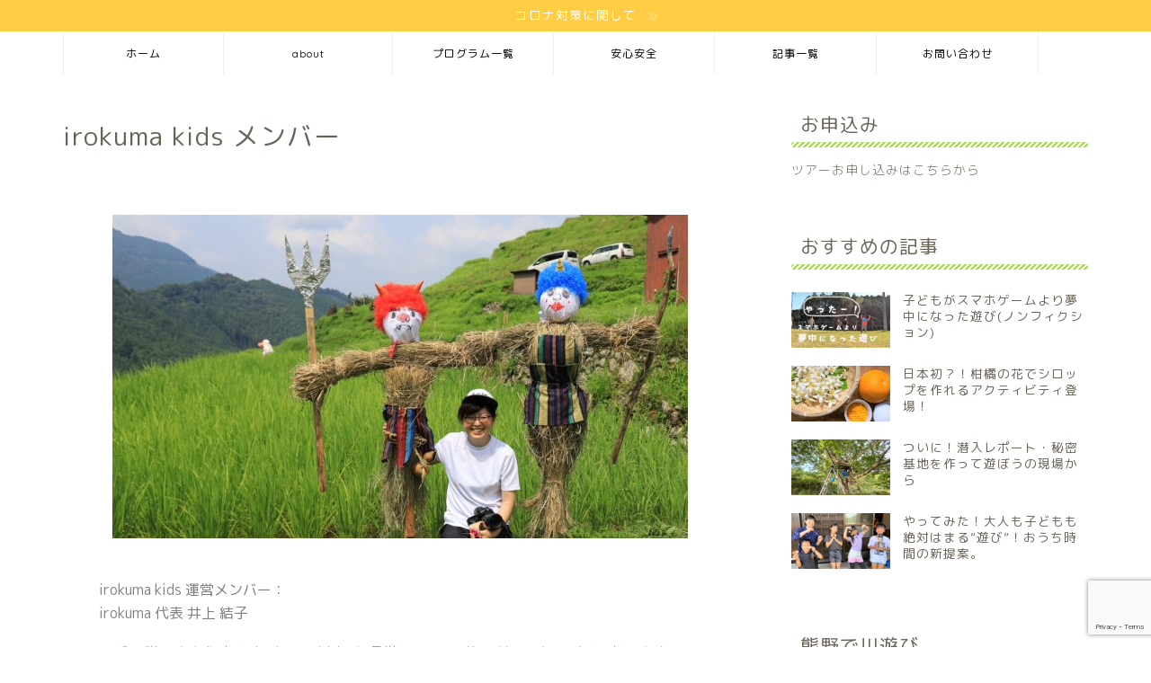

--- FILE ---
content_type: text/html; charset=UTF-8
request_url: https://irokumakids.com/member/
body_size: 23731
content:
<!DOCTYPE html>
<html lang="ja">
<head prefix="og: http://ogp.me/ns# fb: http://ogp.me/ns/fb# article: http://ogp.me/ns/article#">
<meta charset="utf-8">
<meta http-equiv="X-UA-Compatible" content="IE=edge">
<meta name="viewport" content="width=device-width, initial-scale=1">
<!-- ここからOGP -->
<meta property="og:type" content="blog">
<meta property="og:title" content="irokuma kids メンバー | irokuma kids 運営 | irokuma kids 会社 | irokuma kids 引率 ｜熊野の楽しい遊び場 irokuma kids"> 
<meta property="og:url" content="https://irokumakids.com/member/"> 
<meta property="og:description" content="irokuma kids 運営メンバーの紹介をしています。熊野市観光協会, irokuma, 株式会社ブリストラベルの3団体にて運営をしています。"> 
<meta property="og:image" content="https://irokumakids.com/wp-content/uploads/2020/04/IMG_9493-640x360.jpg">
<meta property="og:site_name" content="熊野の楽しい遊び場 irokuma kids">
<meta property="fb:admins" content="">
<meta name="twitter:card" content="summary">
<!-- ここまでOGP --> 

<meta name="description" itemprop="description" content="irokuma kids 運営メンバーの紹介をしています。熊野市観光協会, irokuma, 株式会社ブリストラベルの3団体にて運営をしています。" >
<meta name="keywords" itemprop="keywords" content="irokuma kids 運営メンバー | irokuma kids 誰 | irokuma kids 引率 |" >
<link rel="shortcut icon" href="https://irokumakids.com/wp-content/themes/jin/favicon.ico">

<title>irokuma kids メンバー | irokuma kids 運営 | irokuma kids 会社 | irokuma kids 引率 ｜熊野の楽しい遊び場 irokuma kids</title>
<meta name='robots' content='max-image-preview:large' />
<link rel='dns-prefetch' href='//ajax.googleapis.com' />
<link rel='dns-prefetch' href='//cdnjs.cloudflare.com' />
<link rel='dns-prefetch' href='//use.fontawesome.com' />
<link rel='dns-prefetch' href='//www.google.com' />
<link rel='dns-prefetch' href='//s.w.org' />
<link rel="alternate" type="application/rss+xml" title="熊野の楽しい遊び場 irokuma kids &raquo; フィード" href="https://irokumakids.com/feed/" />
<link rel="alternate" type="application/rss+xml" title="熊野の楽しい遊び場 irokuma kids &raquo; コメントフィード" href="https://irokumakids.com/comments/feed/" />
		<script type="text/javascript">
			window._wpemojiSettings = {"baseUrl":"https:\/\/s.w.org\/images\/core\/emoji\/13.0.1\/72x72\/","ext":".png","svgUrl":"https:\/\/s.w.org\/images\/core\/emoji\/13.0.1\/svg\/","svgExt":".svg","source":{"concatemoji":"https:\/\/irokumakids.com\/wp-includes\/js\/wp-emoji-release.min.js?ver=5.7.14"}};
			!function(e,a,t){var n,r,o,i=a.createElement("canvas"),p=i.getContext&&i.getContext("2d");function s(e,t){var a=String.fromCharCode;p.clearRect(0,0,i.width,i.height),p.fillText(a.apply(this,e),0,0);e=i.toDataURL();return p.clearRect(0,0,i.width,i.height),p.fillText(a.apply(this,t),0,0),e===i.toDataURL()}function c(e){var t=a.createElement("script");t.src=e,t.defer=t.type="text/javascript",a.getElementsByTagName("head")[0].appendChild(t)}for(o=Array("flag","emoji"),t.supports={everything:!0,everythingExceptFlag:!0},r=0;r<o.length;r++)t.supports[o[r]]=function(e){if(!p||!p.fillText)return!1;switch(p.textBaseline="top",p.font="600 32px Arial",e){case"flag":return s([127987,65039,8205,9895,65039],[127987,65039,8203,9895,65039])?!1:!s([55356,56826,55356,56819],[55356,56826,8203,55356,56819])&&!s([55356,57332,56128,56423,56128,56418,56128,56421,56128,56430,56128,56423,56128,56447],[55356,57332,8203,56128,56423,8203,56128,56418,8203,56128,56421,8203,56128,56430,8203,56128,56423,8203,56128,56447]);case"emoji":return!s([55357,56424,8205,55356,57212],[55357,56424,8203,55356,57212])}return!1}(o[r]),t.supports.everything=t.supports.everything&&t.supports[o[r]],"flag"!==o[r]&&(t.supports.everythingExceptFlag=t.supports.everythingExceptFlag&&t.supports[o[r]]);t.supports.everythingExceptFlag=t.supports.everythingExceptFlag&&!t.supports.flag,t.DOMReady=!1,t.readyCallback=function(){t.DOMReady=!0},t.supports.everything||(n=function(){t.readyCallback()},a.addEventListener?(a.addEventListener("DOMContentLoaded",n,!1),e.addEventListener("load",n,!1)):(e.attachEvent("onload",n),a.attachEvent("onreadystatechange",function(){"complete"===a.readyState&&t.readyCallback()})),(n=t.source||{}).concatemoji?c(n.concatemoji):n.wpemoji&&n.twemoji&&(c(n.twemoji),c(n.wpemoji)))}(window,document,window._wpemojiSettings);
		</script>
		<style type="text/css">
img.wp-smiley,
img.emoji {
	display: inline !important;
	border: none !important;
	box-shadow: none !important;
	height: 1em !important;
	width: 1em !important;
	margin: 0 .07em !important;
	vertical-align: -0.1em !important;
	background: none !important;
	padding: 0 !important;
}
</style>
	<link rel='stylesheet' id='rtoc_style-css'  href='https://irokumakids.com/wp-content/plugins/rich-table-of-content/css/rtoc_style.css?ver=5.7.14' type='text/css' media='all' />
<link rel='stylesheet' id='wp-block-library-css'  href='https://irokumakids.com/wp-includes/css/dist/block-library/style.min.css?ver=5.7.14' type='text/css' media='all' />
<link rel='stylesheet' id='fontawesome-free-css'  href='https://irokumakids.com/wp-content/plugins/getwid/vendors/fontawesome-free/css/all.min.css?ver=5.5.0' type='text/css' media='all' />
<link rel='stylesheet' id='slick-css'  href='https://irokumakids.com/wp-content/plugins/getwid/vendors/slick/slick/slick.min.css?ver=1.9.0' type='text/css' media='all' />
<link rel='stylesheet' id='slick-theme-css'  href='https://irokumakids.com/wp-content/plugins/getwid/vendors/slick/slick/slick-theme.min.css?ver=1.9.0' type='text/css' media='all' />
<link rel='stylesheet' id='magnific-popup-css'  href='https://irokumakids.com/wp-content/plugins/getwid/vendors/magnific-popup/magnific-popup.min.css?ver=1.1.0' type='text/css' media='all' />
<link rel='stylesheet' id='getwid-blocks-css'  href='https://irokumakids.com/wp-content/plugins/getwid/assets/css/blocks.style.css?ver=1.7.4' type='text/css' media='all' />
<link rel='stylesheet' id='fl-builder-layout-3321-css'  href='https://irokumakids.com/wp-content/uploads/bb-plugin/cache/3321-layout.css?ver=9293a480900c3045848cd9a40fd68256' type='text/css' media='all' />
<link rel='stylesheet' id='contact-form-7-css'  href='https://irokumakids.com/wp-content/plugins/contact-form-7/includes/css/styles.css?ver=5.5.1' type='text/css' media='all' />
<link rel='stylesheet' id='events-manager-css'  href='https://irokumakids.com/wp-content/plugins/events-manager/includes/css/events_manager.css?ver=5.99912' type='text/css' media='all' />
<link rel='stylesheet' id='wpfront-scroll-top-css'  href='https://irokumakids.com/wp-content/plugins/wpfront-scroll-top/css/wpfront-scroll-top.min.css?ver=2.0.7.08086' type='text/css' media='all' />
<link rel='stylesheet' id='theme-style-css'  href='https://irokumakids.com/wp-content/themes/jin/style.css?ver=5.7.14' type='text/css' media='all' />
<link rel='stylesheet' id='fontawesome-style-css'  href='https://use.fontawesome.com/releases/v5.6.3/css/all.css?ver=5.7.14' type='text/css' media='all' />
<link rel='stylesheet' id='swiper-style-css'  href='https://cdnjs.cloudflare.com/ajax/libs/Swiper/4.0.7/css/swiper.min.css?ver=5.7.14' type='text/css' media='all' />
<link rel='stylesheet' id='tablepress-default-css'  href='https://irokumakids.com/wp-content/plugins/tablepress/css/default.min.css?ver=1.14' type='text/css' media='all' />
<script type='text/javascript' src='https://ajax.googleapis.com/ajax/libs/jquery/1.12.4/jquery.min.js?ver=5.7.14' id='jquery-js'></script>
<script type='text/javascript' src='https://irokumakids.com/wp-includes/js/dist/vendor/wp-polyfill.min.js?ver=7.4.4' id='wp-polyfill-js'></script>
<script type='text/javascript' id='wp-polyfill-js-after'>
( 'fetch' in window ) || document.write( '<script src="https://irokumakids.com/wp-includes/js/dist/vendor/wp-polyfill-fetch.min.js?ver=3.0.0"></scr' + 'ipt>' );( document.contains ) || document.write( '<script src="https://irokumakids.com/wp-includes/js/dist/vendor/wp-polyfill-node-contains.min.js?ver=3.42.0"></scr' + 'ipt>' );( window.DOMRect ) || document.write( '<script src="https://irokumakids.com/wp-includes/js/dist/vendor/wp-polyfill-dom-rect.min.js?ver=3.42.0"></scr' + 'ipt>' );( window.URL && window.URL.prototype && window.URLSearchParams ) || document.write( '<script src="https://irokumakids.com/wp-includes/js/dist/vendor/wp-polyfill-url.min.js?ver=3.6.4"></scr' + 'ipt>' );( window.FormData && window.FormData.prototype.keys ) || document.write( '<script src="https://irokumakids.com/wp-includes/js/dist/vendor/wp-polyfill-formdata.min.js?ver=3.0.12"></scr' + 'ipt>' );( Element.prototype.matches && Element.prototype.closest ) || document.write( '<script src="https://irokumakids.com/wp-includes/js/dist/vendor/wp-polyfill-element-closest.min.js?ver=2.0.2"></scr' + 'ipt>' );( 'objectFit' in document.documentElement.style ) || document.write( '<script src="https://irokumakids.com/wp-includes/js/dist/vendor/wp-polyfill-object-fit.min.js?ver=2.3.4"></scr' + 'ipt>' );
</script>
<script type='text/javascript' src='https://irokumakids.com/wp-includes/js/jquery/ui/core.min.js?ver=1.12.1' id='jquery-ui-core-js'></script>
<script type='text/javascript' src='https://irokumakids.com/wp-includes/js/jquery/ui/mouse.min.js?ver=1.12.1' id='jquery-ui-mouse-js'></script>
<script type='text/javascript' src='https://irokumakids.com/wp-includes/js/jquery/ui/sortable.min.js?ver=1.12.1' id='jquery-ui-sortable-js'></script>
<script type='text/javascript' src='https://irokumakids.com/wp-includes/js/jquery/ui/datepicker.min.js?ver=1.12.1' id='jquery-ui-datepicker-js'></script>
<script type='text/javascript' id='jquery-ui-datepicker-js-after'>
jQuery(document).ready(function(jQuery){jQuery.datepicker.setDefaults({"closeText":"\u9589\u3058\u308b","currentText":"\u4eca\u65e5","monthNames":["1\u6708","2\u6708","3\u6708","4\u6708","5\u6708","6\u6708","7\u6708","8\u6708","9\u6708","10\u6708","11\u6708","12\u6708"],"monthNamesShort":["1\u6708","2\u6708","3\u6708","4\u6708","5\u6708","6\u6708","7\u6708","8\u6708","9\u6708","10\u6708","11\u6708","12\u6708"],"nextText":"\u6b21","prevText":"\u524d","dayNames":["\u65e5\u66dc\u65e5","\u6708\u66dc\u65e5","\u706b\u66dc\u65e5","\u6c34\u66dc\u65e5","\u6728\u66dc\u65e5","\u91d1\u66dc\u65e5","\u571f\u66dc\u65e5"],"dayNamesShort":["\u65e5","\u6708","\u706b","\u6c34","\u6728","\u91d1","\u571f"],"dayNamesMin":["\u65e5","\u6708","\u706b","\u6c34","\u6728","\u91d1","\u571f"],"dateFormat":"yy\u5e74mm\u6708d\u65e5","firstDay":1,"isRTL":false});});
</script>
<script type='text/javascript' src='https://irokumakids.com/wp-includes/js/jquery/ui/menu.min.js?ver=1.12.1' id='jquery-ui-menu-js'></script>
<script type='text/javascript' src='https://irokumakids.com/wp-includes/js/dist/dom-ready.min.js?ver=93db39f6fe07a70cb9217310bec0a531' id='wp-dom-ready-js'></script>
<script type='text/javascript' src='https://irokumakids.com/wp-includes/js/dist/hooks.min.js?ver=d0188aa6c336f8bb426fe5318b7f5b72' id='wp-hooks-js'></script>
<script type='text/javascript' src='https://irokumakids.com/wp-includes/js/dist/i18n.min.js?ver=6ae7d829c963a7d8856558f3f9b32b43' id='wp-i18n-js'></script>
<script type='text/javascript' id='wp-i18n-js-after'>
wp.i18n.setLocaleData( { 'text direction\u0004ltr': [ 'ltr' ] } );
</script>
<script type='text/javascript' id='wp-a11y-js-translations'>
( function( domain, translations ) {
	var localeData = translations.locale_data[ domain ] || translations.locale_data.messages;
	localeData[""].domain = domain;
	wp.i18n.setLocaleData( localeData, domain );
} )( "default", {"translation-revision-date":"2025-10-03 12:48:34+0000","generator":"GlotPress\/4.0.1","domain":"messages","locale_data":{"messages":{"":{"domain":"messages","plural-forms":"nplurals=1; plural=0;","lang":"ja_JP"},"Notifications":["\u901a\u77e5"]}},"comment":{"reference":"wp-includes\/js\/dist\/a11y.js"}} );
</script>
<script type='text/javascript' src='https://irokumakids.com/wp-includes/js/dist/a11y.min.js?ver=f38c4dee80fd4bb43131247e3175c99a' id='wp-a11y-js'></script>
<script type='text/javascript' id='jquery-ui-autocomplete-js-extra'>
/* <![CDATA[ */
var uiAutocompleteL10n = {"noResults":"\u898b\u3064\u304b\u308a\u307e\u305b\u3093\u3067\u3057\u305f\u3002","oneResult":"1\u4ef6\u306e\u7d50\u679c\u304c\u898b\u3064\u304b\u308a\u307e\u3057\u305f\u3002\u4e0a\u4e0b\u30ad\u30fc\u3092\u4f7f\u3063\u3066\u64cd\u4f5c\u3067\u304d\u307e\u3059\u3002","manyResults":"%d\u4ef6\u306e\u7d50\u679c\u304c\u898b\u3064\u304b\u308a\u307e\u3057\u305f\u3002\u4e0a\u4e0b\u30ad\u30fc\u3092\u4f7f\u3063\u3066\u64cd\u4f5c\u3067\u304d\u307e\u3059\u3002","itemSelected":"\u9805\u76ee\u3092\u9078\u629e\u3057\u307e\u3057\u305f\u3002"};
/* ]]> */
</script>
<script type='text/javascript' src='https://irokumakids.com/wp-includes/js/jquery/ui/autocomplete.min.js?ver=1.12.1' id='jquery-ui-autocomplete-js'></script>
<script type='text/javascript' src='https://irokumakids.com/wp-includes/js/jquery/ui/resizable.min.js?ver=1.12.1' id='jquery-ui-resizable-js'></script>
<script type='text/javascript' src='https://irokumakids.com/wp-includes/js/jquery/ui/draggable.min.js?ver=1.12.1' id='jquery-ui-draggable-js'></script>
<script type='text/javascript' src='https://irokumakids.com/wp-includes/js/jquery/ui/controlgroup.min.js?ver=1.12.1' id='jquery-ui-controlgroup-js'></script>
<script type='text/javascript' src='https://irokumakids.com/wp-includes/js/jquery/ui/checkboxradio.min.js?ver=1.12.1' id='jquery-ui-checkboxradio-js'></script>
<script type='text/javascript' src='https://irokumakids.com/wp-includes/js/jquery/ui/button.min.js?ver=1.12.1' id='jquery-ui-button-js'></script>
<script type='text/javascript' src='https://irokumakids.com/wp-includes/js/jquery/ui/dialog.min.js?ver=1.12.1' id='jquery-ui-dialog-js'></script>
<script type='text/javascript' id='events-manager-js-extra'>
/* <![CDATA[ */
var EM = {"ajaxurl":"https:\/\/irokumakids.com\/wp-admin\/admin-ajax.php","locationajaxurl":"https:\/\/irokumakids.com\/wp-admin\/admin-ajax.php?action=locations_search","firstDay":"1","locale":"ja","dateFormat":"yy\/mm\/dd","ui_css":"https:\/\/irokumakids.com\/wp-content\/plugins\/events-manager\/includes\/css\/jquery-ui.min.css","show24hours":"1","is_ssl":"1","bookingInProgress":"\u4e88\u7d04\u7533\u8fbc\u307f\u304c\u884c\u308f\u308c\u308b\u307e\u3067\u304a\u5f85\u3061\u304f\u3060\u3055\u3044\u3002","tickets_save":"\u30c1\u30b1\u30c3\u30c8\u3092\u4fdd\u5b58","bookingajaxurl":"https:\/\/irokumakids.com\/wp-admin\/admin-ajax.php","bookings_export_save":"\u4e88\u7d04\u60c5\u5831\u306e\u30a8\u30af\u30b9\u30dd\u30fc\u30c8","bookings_settings_save":"\u8a2d\u5b9a\u3092\u4fdd\u5b58","booking_delete":"\u672c\u5f53\u306b\u524a\u9664\u3057\u307e\u3059\u304b ?","booking_offset":"30","bb_full":"\u58f2\u308a\u5207\u308c","bb_book":"\u3044\u307e\u3059\u3050\u4e88\u7d04","bb_booking":"\u4e88\u7d04\u7533\u8fbc\u307f\u3092\u51e6\u7406\u3057\u3066\u3044\u307e\u3059...","bb_booked":"\u4e88\u7d04\u3092\u7533\u8acb\u3057\u307e\u3057\u305f\u3002","bb_error":"\u4e88\u7d04\u30a8\u30e9\u30fc\u3067\u3059\u3002\u518d\u8a66\u884c\u3057\u307e\u3059\u304b\uff1f","bb_cancel":"\u30ad\u30e3\u30f3\u30bb\u30eb","bb_canceling":"\u30ad\u30e3\u30f3\u30bb\u30eb\u51e6\u7406\u4e2d...","bb_cancelled":"\u30ad\u30e3\u30f3\u30bb\u30eb\u6e08\u307f","bb_cancel_error":"\u30ad\u30e3\u30f3\u30bb\u30eb\u30a8\u30e9\u30fc\u3067\u3059\u3002\u518d\u8a66\u884c\u3057\u307e\u3059\u304b\uff1f","txt_search":"","txt_searching":"\u691c\u7d22\u4e2d...","txt_loading":"\u8aad\u307f\u8fbc\u307f\u4e2d\u2026","event_detach_warning":"\u7e70\u8fd4\u3057\u30a4\u30d9\u30f3\u30c8\u304b\u3089\u5207\u308a\u96e2\u3059\u3068\u3001\u305d\u306e\u30a4\u30d9\u30f3\u30c8\u306f\u7e70\u8fd4\u3057\u30b9\u30b1\u30b8\u30e5\u30fc\u30eb\u304b\u3089\u9664\u5916\u3055\u308c\u3001\u72ec\u7acb\u3057\u305f\u30a4\u30d9\u30f3\u30c8\u3068\u3057\u3066\u6271\u308f\u308c\u307e\u3059\u3002\u672c\u5f53\u306b\u3053\u306e\u30a4\u30d9\u30f3\u30c8\u3092\u7e70\u8fd4\u3057\u30b9\u30b1\u30b8\u30e5\u30fc\u30eb\u304b\u3089\u5207\u308a\u96e2\u3057\u307e\u3059\u304b?","delete_recurrence_warning":"\u672c\u5f53\u306b\u3053\u306e\u30a4\u30d9\u30f3\u30c8\u306e\u7e70\u8fd4\u3057\u3092\u5168\u524a\u9664\u3057\u3066\u3088\u308d\u3057\u3044\u3067\u3059\u304b? \u3059\u3079\u3066\u306e\u30a4\u30d9\u30f3\u30c8\u3092\u30b4\u30df\u7bb1\u3078\u79fb\u52d5\u3057\u307e\u3057\u305f\u3002","disable_bookings_warning":"\u4e88\u7d04\u6a5f\u80fd\u3092\u7121\u52b9\u306b\u3057\u3066\u300c\u66f4\u65b0\u300d\u3092\u62bc\u3059\u3068\u3001\u73fe\u5728\u306e\u4e88\u7d04\u60c5\u5831\u304c\u3059\u3079\u3066\u5931\u308f\u308c\u307e\u3059\u3002\u73fe\u5728\u4e88\u7d04\u3092\u53d7\u4ed8\u4e2d\u306e\u30a4\u30d9\u30f3\u30c8\u306e\u5834\u5408\u3001\u3053\u306e\u64cd\u4f5c\u306f\u305f\u3044\u3078\u3093\u5371\u967a\u3067\u3059\u3002\u4e88\u7d04\u60c5\u5831\u306f\u305d\u306e\u307e\u307e\u3067\u3001\u65b0\u898f\u306e\u7533\u8fbc\u3092\u5236\u9650\u3059\u308b\u306b\u306f\u3001\u30c1\u30b1\u30c3\u30c8\u306e\u300c\u5e2d\u6570\u300d\u3084\u30a4\u30d9\u30f3\u30c8\u306e\u300c\u7dcf\u5e2d\u6570\u300d\u3092\u4e88\u7d04\u6e08\u307f\u306e\u5e2d\u6570\u3088\u308a\u5c11\u306a\u304f\u8a2d\u5b9a\u3057\u76f4\u305b\u3070\u5229\u7528\u8005\u306f\u4e88\u7d04\u7533\u8fbc\u307f\u304c\u3067\u304d\u306a\u304f\u306a\u308b\u305f\u3081\u3001\u3053\u3061\u3089\u306e\u65b9\u6cd5\u304c\u304a\u3059\u3059\u3081\u3067\u3059\u3002\u672c\u5f53\u306b\u4e88\u7d04\u6a5f\u80fd\u3092\u7121\u52b9\u306b\u3057\u3066\u3088\u308d\u3057\u3044\u3067\u3059\u304b?","booking_warning_cancel":"\u672c\u5f53\u306b\u4e88\u7d04\u3092\u30ad\u30e3\u30f3\u30bb\u30eb\u3057\u3066\u3088\u3044\u3067\u3059\u304b?"};
/* ]]> */
</script>
<script type='text/javascript' src='https://irokumakids.com/wp-content/plugins/events-manager/includes/js/events-manager.js?ver=5.99912' id='events-manager-js'></script>
<link rel="https://api.w.org/" href="https://irokumakids.com/wp-json/" /><link rel="alternate" type="application/json" href="https://irokumakids.com/wp-json/wp/v2/pages/3321" /><link rel="canonical" href="https://irokumakids.com/member/" />
<link rel='shortlink' href='https://irokumakids.com/?p=3321' />
<link rel="alternate" type="application/json+oembed" href="https://irokumakids.com/wp-json/oembed/1.0/embed?url=https%3A%2F%2Firokumakids.com%2Fmember%2F" />
<link rel="alternate" type="text/xml+oembed" href="https://irokumakids.com/wp-json/oembed/1.0/embed?url=https%3A%2F%2Firokumakids.com%2Fmember%2F&#038;format=xml" />
	<style type="text/css">
		#wrapper{
							background-color: #ffffff;
				background-image: url();
					}
		.related-entry-headline-text span:before,
		#comment-title span:before,
		#reply-title span:before{
			background-color: #a5d85d;
			border-color: #a5d85d!important;
		}
		
		#breadcrumb:after,
		#page-top a{	
			background-color: #727272;
		}
				footer{
			background-color: #727272;
		}
		.footer-inner a,
		#copyright,
		#copyright-center{
			border-color: #fff!important;
			color: #fff!important;
		}
		#footer-widget-area
		{
			border-color: #fff!important;
		}
				.page-top-footer a{
			color: #727272!important;
		}
				#breadcrumb ul li,
		#breadcrumb ul li a{
			color: #727272!important;
		}
		
		body,
		a,
		a:link,
		a:visited,
		.my-profile,
		.widgettitle,
		.tabBtn-mag label{
			color: #686357;
		}
		a:hover{
			color: #ff7e28;
		}
						.widget_nav_menu ul > li > a:before,
		.widget_categories ul > li > a:before,
		.widget_pages ul > li > a:before,
		.widget_recent_entries ul > li > a:before,
		.widget_archive ul > li > a:before,
		.widget_archive form:after,
		.widget_categories form:after,
		.widget_nav_menu ul > li > ul.sub-menu > li > a:before,
		.widget_categories ul > li > .children > li > a:before,
		.widget_pages ul > li > .children > li > a:before,
		.widget_nav_menu ul > li > ul.sub-menu > li > ul.sub-menu li > a:before,
		.widget_categories ul > li > .children > li > .children li > a:before,
		.widget_pages ul > li > .children > li > .children li > a:before{
			color: #a5d85d;
		}
		.widget_nav_menu ul .sub-menu .sub-menu li a:before{
			background-color: #686357!important;
		}
		footer .footer-widget,
		footer .footer-widget a,
		footer .footer-widget ul li,
		.footer-widget.widget_nav_menu ul > li > a:before,
		.footer-widget.widget_categories ul > li > a:before,
		.footer-widget.widget_recent_entries ul > li > a:before,
		.footer-widget.widget_pages ul > li > a:before,
		.footer-widget.widget_archive ul > li > a:before,
		footer .widget_tag_cloud .tagcloud a:before{
			color: #fff!important;
			border-color: #fff!important;
		}
		footer .footer-widget .widgettitle{
			color: #fff!important;
			border-color: #ff7e28!important;
		}
		footer .widget_nav_menu ul .children .children li a:before,
		footer .widget_categories ul .children .children li a:before,
		footer .widget_nav_menu ul .sub-menu .sub-menu li a:before{
			background-color: #fff!important;
		}
		#drawernav a:hover,
		.post-list-title,
		#prev-next p,
		#toc_container .toc_list li a{
			color: #686357!important;
		}
		
		#header-box{
			background-color: #a5d85d;
		}
												@media (min-width: 768px) {
			.top-image-meta{
				margin-top: calc(0px - 30px);
			}
		}
		@media (min-width: 1200px) {
			.top-image-meta{
				margin-top: calc(0px);
			}
		}
				.pickup-contents:before{
			background-color: #a5d85d!important;
		}
		
		.main-image-text{
			color: #ffffff;
		}
		.main-image-text-sub{
			color: #ffffff;
		}
		
				@media (min-width: 481px) {
			#site-info{
				padding-top: 60px!important;
				padding-bottom: 60px!important;
			}
		}
		
		#site-info span a{
			color: #ffffff!important;
		}
		
				#headmenu .headsns .line a svg{
			fill: #ffffff!important;
		}
		#headmenu .headsns a,
		#headmenu{
			color: #ffffff!important;
			border-color:#ffffff!important;
		}
						.profile-follow .line-sns a svg{
			fill: #a5d85d!important;
		}
		.profile-follow .line-sns a:hover svg{
			fill: #ff7e28!important;
		}
		.profile-follow a{
			color: #a5d85d!important;
			border-color:#a5d85d!important;
		}
		.profile-follow a:hover,
		#headmenu .headsns a:hover{
			color:#ff7e28!important;
			border-color:#ff7e28!important;
		}
				.search-box:hover{
			color:#ff7e28!important;
			border-color:#ff7e28!important;
		}
				#header #headmenu .headsns .line a:hover svg{
			fill:#ff7e28!important;
		}
		.cps-icon-bar,
		#navtoggle:checked + .sp-menu-open .cps-icon-bar{
			background-color: #ffffff;
		}
		#nav-container{
			background-color: #ffffff;
		}
		.menu-box .menu-item svg{
			fill:#000000;
		}
		#drawernav ul.menu-box > li > a,
		#drawernav2 ul.menu-box > li > a,
		#drawernav3 ul.menu-box > li > a,
		#drawernav4 ul.menu-box > li > a,
		#drawernav5 ul.menu-box > li > a,
		#drawernav ul.menu-box > li.menu-item-has-children:after,
		#drawernav2 ul.menu-box > li.menu-item-has-children:after,
		#drawernav3 ul.menu-box > li.menu-item-has-children:after,
		#drawernav4 ul.menu-box > li.menu-item-has-children:after,
		#drawernav5 ul.menu-box > li.menu-item-has-children:after{
			color: #000000!important;
		}
		#drawernav ul.menu-box li a,
		#drawernav2 ul.menu-box li a,
		#drawernav3 ul.menu-box li a,
		#drawernav4 ul.menu-box li a,
		#drawernav5 ul.menu-box li a{
			font-size: 12px!important;
		}
		#drawernav3 ul.menu-box > li{
			color: #686357!important;
		}
		#drawernav4 .menu-box > .menu-item > a:after,
		#drawernav3 .menu-box > .menu-item > a:after,
		#drawernav .menu-box > .menu-item > a:after{
			background-color: #000000!important;
		}
		#drawernav2 .menu-box > .menu-item:hover,
		#drawernav5 .menu-box > .menu-item:hover{
			border-top-color: #a5d85d!important;
		}
				.cps-info-bar a{
			background-color: #ffcd44!important;
		}
				@media (min-width: 768px) {
			.post-list-mag .post-list-item:not(:nth-child(2n)){
				margin-right: 2.6%;
			}
		}
				@media (min-width: 768px) {
			#tab-1:checked ~ .tabBtn-mag li [for="tab-1"]:after,
			#tab-2:checked ~ .tabBtn-mag li [for="tab-2"]:after,
			#tab-3:checked ~ .tabBtn-mag li [for="tab-3"]:after,
			#tab-4:checked ~ .tabBtn-mag li [for="tab-4"]:after{
				border-top-color: #a5d85d!important;
			}
			.tabBtn-mag label{
				border-bottom-color: #a5d85d!important;
			}
		}
		#tab-1:checked ~ .tabBtn-mag li [for="tab-1"],
		#tab-2:checked ~ .tabBtn-mag li [for="tab-2"],
		#tab-3:checked ~ .tabBtn-mag li [for="tab-3"],
		#tab-4:checked ~ .tabBtn-mag li [for="tab-4"],
		#prev-next a.next:after,
		#prev-next a.prev:after,
		.more-cat-button a:hover span:before{
			background-color: #a5d85d!important;
		}
		

		.swiper-slide .post-list-cat,
		.post-list-mag .post-list-cat,
		.post-list-mag3col .post-list-cat,
		.post-list-mag-sp1col .post-list-cat,
		.swiper-pagination-bullet-active,
		.pickup-cat,
		.post-list .post-list-cat,
		#breadcrumb .bcHome a:hover span:before,
		.popular-item:nth-child(1) .pop-num,
		.popular-item:nth-child(2) .pop-num,
		.popular-item:nth-child(3) .pop-num{
			background-color: #ff7e28!important;
		}
		.sidebar-btn a,
		.profile-sns-menu{
			background-color: #ff7e28!important;
		}
		.sp-sns-menu a,
		.pickup-contents-box a:hover .pickup-title{
			border-color: #a5d85d!important;
			color: #a5d85d!important;
		}
				.pro-line svg{
			fill: #a5d85d!important;
		}
		.cps-post-cat a,
		.meta-cat,
		.popular-cat{
			background-color: #ff7e28!important;
			border-color: #ff7e28!important;
		}
		.tagicon,
		.tag-box a,
		#toc_container .toc_list > li,
		#toc_container .toc_title{
			color: #a5d85d!important;
		}
		.widget_tag_cloud a::before{
			color: #686357!important;
		}
		.tag-box a,
		#toc_container:before{
			border-color: #a5d85d!important;
		}
		.cps-post-cat a:hover{
			color: #ff7e28!important;
		}
		.pagination li:not([class*="current"]) a:hover,
		.widget_tag_cloud a:hover{
			background-color: #a5d85d!important;
		}
		.pagination li:not([class*="current"]) a:hover{
			opacity: 0.5!important;
		}
		.pagination li.current a{
			background-color: #a5d85d!important;
			border-color: #a5d85d!important;
		}
		.nextpage a:hover span {
			color: #a5d85d!important;
			border-color: #a5d85d!important;
		}
		.cta-content:before{
			background-color: #ffffff!important;
		}
		.cta-text,
		.info-title{
			color: #686357!important;
		}
		#footer-widget-area.footer_style1 .widgettitle{
			border-color: #ff7e28!important;
		}
		.sidebar_style1 .widgettitle,
		.sidebar_style5 .widgettitle{
			border-color: #a5d85d!important;
		}
		.sidebar_style2 .widgettitle,
		.sidebar_style4 .widgettitle,
		.sidebar_style6 .widgettitle,
		#home-bottom-widget .widgettitle,
		#home-top-widget .widgettitle,
		#post-bottom-widget .widgettitle,
		#post-top-widget .widgettitle{
			background-color: #a5d85d!important;
		}
		#home-bottom-widget .widget_search .search-box input[type="submit"],
		#home-top-widget .widget_search .search-box input[type="submit"],
		#post-bottom-widget .widget_search .search-box input[type="submit"],
		#post-top-widget .widget_search .search-box input[type="submit"]{
			background-color: #ff7e28!important;
		}
		
		.tn-logo-size{
			font-size: 180%!important;
		}
		@media (min-width: 481px) {
		.tn-logo-size img{
			width: calc(180%*0.5)!important;
		}
		}
		@media (min-width: 768px) {
		.tn-logo-size img{
			width: calc(180%*2.2)!important;
		}
		}
		@media (min-width: 1200px) {
		.tn-logo-size img{
			width: 180%!important;
		}
		}
		.sp-logo-size{
			font-size: 60%!important;
		}
		.sp-logo-size img{
			width: 60%!important;
		}
				.cps-post-main ul > li:before,
		.cps-post-main ol > li:before{
			background-color: #ff7e28!important;
		}
		.profile-card .profile-title{
			background-color: #a5d85d!important;
		}
		.profile-card{
			border-color: #a5d85d!important;
		}
		.cps-post-main a{
			color:#ff7e28;
		}
		.cps-post-main .marker{
			background: -webkit-linear-gradient( transparent 60%, #ffe8ce 0% ) ;
			background: linear-gradient( transparent 60%, #ffe8ce 0% ) ;
		}
		.cps-post-main .marker2{
			background: -webkit-linear-gradient( transparent 60%, #d9f4ab 0% ) ;
			background: linear-gradient( transparent 60%, #d9f4ab 0% ) ;
		}
		.cps-post-main .jic-sc{
			color:#e9546b;
		}
		
		
		.simple-box1{
			border-color:#ef9b9b!important;
		}
		.simple-box2{
			border-color:#f2bf7d!important;
		}
		.simple-box3{
			border-color:#b5e28a!important;
		}
		.simple-box4{
			border-color:#7badd8!important;
		}
		.simple-box4:before{
			background-color: #7badd8;
		}
		.simple-box5{
			border-color:#e896c7!important;
		}
		.simple-box5:before{
			background-color: #e896c7;
		}
		.simple-box6{
			background-color:#fffdef!important;
		}
		.simple-box7{
			border-color:#def1f9!important;
		}
		.simple-box7:before{
			background-color:#def1f9!important;
		}
		.simple-box8{
			border-color:#96ddc1!important;
		}
		.simple-box8:before{
			background-color:#96ddc1!important;
		}
		.simple-box9:before{
			background-color:#e1c0e8!important;
		}
				.simple-box9:after{
			border-color:#e1c0e8 #e1c0e8 #ffffff #ffffff!important;
		}
				
		.kaisetsu-box1:before,
		.kaisetsu-box1-title{
			background-color:#ffb49e!important;
		}
		.kaisetsu-box2{
			border-color:#89c2f4!important;
		}
		.kaisetsu-box2-title{
			background-color:#89c2f4!important;
		}
		.kaisetsu-box4{
			border-color:#ea91a9!important;
		}
		.kaisetsu-box4-title{
			background-color:#ea91a9!important;
		}
		.kaisetsu-box5:before{
			background-color:#57b3ba!important;
		}
		.kaisetsu-box5-title{
			background-color:#57b3ba!important;
		}
		
		.concept-box1{
			border-color:#85db8f!important;
		}
		.concept-box1:after{
			background-color:#85db8f!important;
		}
		.concept-box1:before{
			content:"ポイント"!important;
			color:#85db8f!important;
		}
		.concept-box2{
			border-color:#f7cf6a!important;
		}
		.concept-box2:after{
			background-color:#f7cf6a!important;
		}
		.concept-box2:before{
			content:"注意点"!important;
			color:#f7cf6a!important;
		}
		.concept-box3{
			border-color:#86cee8!important;
		}
		.concept-box3:after{
			background-color:#86cee8!important;
		}
		.concept-box3:before{
			content:"良い例"!important;
			color:#86cee8!important;
		}
		.concept-box4{
			border-color:#ed8989!important;
		}
		.concept-box4:after{
			background-color:#ed8989!important;
		}
		.concept-box4:before{
			content:"悪い例"!important;
			color:#ed8989!important;
		}
		.concept-box5{
			border-color:#9e9e9e!important;
		}
		.concept-box5:after{
			background-color:#9e9e9e!important;
		}
		.concept-box5:before{
			content:"参考"!important;
			color:#9e9e9e!important;
		}
		.concept-box6{
			border-color:#8eaced!important;
		}
		.concept-box6:after{
			background-color:#8eaced!important;
		}
		.concept-box6:before{
			content:"メモ"!important;
			color:#8eaced!important;
		}
		
		.innerlink-box1,
		.blog-card{
			border-color:#ff7e28!important;
		}
		.innerlink-box1-title{
			background-color:#ff7e28!important;
			border-color:#ff7e28!important;
		}
		.innerlink-box1:before,
		.blog-card-hl-box{
			background-color:#ff7e28!important;
		}
				.concept-box1:before,
		.concept-box2:before,
		.concept-box3:before,
		.concept-box4:before,
		.concept-box5:before,
		.concept-box6:before{
			background-color: #ffffff;
			background-image: url();
		}
		.concept-box1:after,
		.concept-box2:after,
		.concept-box3:after,
		.concept-box4:after,
		.concept-box5:after,
		.concept-box6:after{
			border-color: #ffffff;
			border-image: url() 27 23 / 50px 30px / 1rem round space0 / 5px 5px;
		}
				
		.jin-ac-box01-title::after{
			color: #a5d85d;
		}
		
		.color-button01 a,
		.color-button01 a:hover,
		.color-button01:before{
			background-color: #a5d85d!important;
		}
		.top-image-btn-color a,
		.top-image-btn-color a:hover,
		.top-image-btn-color:before{
			background-color: #ffcd44!important;
		}
		.color-button02 a,
		.color-button02 a:hover,
		.color-button02:before{
			background-color: #ff7e28!important;
		}
		
		.color-button01-big a,
		.color-button01-big a:hover,
		.color-button01-big:before{
			background-color: #ff7e28!important;
		}
		.color-button01-big a,
		.color-button01-big:before{
			border-radius: 5px!important;
		}
		.color-button01-big a{
			padding-top: 20px!important;
			padding-bottom: 20px!important;
		}
		
		.color-button02-big a,
		.color-button02-big a:hover,
		.color-button02-big:before{
			background-color: #c0ea85!important;
		}
		.color-button02-big a,
		.color-button02-big:before{
			border-radius: 40px!important;
		}
		.color-button02-big a{
			padding-top: 20px!important;
			padding-bottom: 20px!important;
		}
				.color-button01-big{
			width: 75%!important;
		}
		.color-button02-big{
			width: 75%!important;
		}
				
		
					.top-image-btn-color:before,
			.color-button01:before,
			.color-button02:before,
			.color-button01-big:before,
			.color-button02-big:before{
				bottom: -1px;
				left: -1px;
				width: 100%;
				height: 100%;
				border-radius: 6px;
				box-shadow: 0px 1px 5px 0px rgba(0, 0, 0, 0.25);
				-webkit-transition: all .4s;
				transition: all .4s;
			}
			.top-image-btn-color a:hover,
			.color-button01 a:hover,
			.color-button02 a:hover,
			.color-button01-big a:hover,
			.color-button02-big a:hover{
				-webkit-transform: translateY(2px);
				transform: translateY(2px);
				-webkit-filter: brightness(0.95);
				 filter: brightness(0.95);
			}
			.top-image-btn-color:hover:before,
			.color-button01:hover:before,
			.color-button02:hover:before,
			.color-button01-big:hover:before,
			.color-button02-big:hover:before{
				-webkit-transform: translateY(2px);
				transform: translateY(2px);
				box-shadow: none!important;
			}
				
		.h2-style01 h2,
		.h2-style02 h2:before,
		.h2-style03 h2,
		.h2-style04 h2:before,
		.h2-style05 h2,
		.h2-style07 h2:before,
		.h2-style07 h2:after,
		.h3-style03 h3:before,
		.h3-style02 h3:before,
		.h3-style05 h3:before,
		.h3-style07 h3:before,
		.h2-style08 h2:after,
		.h2-style10 h2:before,
		.h2-style10 h2:after,
		.h3-style02 h3:after,
		.h4-style02 h4:before{
			background-color: #a5d85d!important;
		}
		.h3-style01 h3,
		.h3-style04 h3,
		.h3-style05 h3,
		.h3-style06 h3,
		.h4-style01 h4,
		.h2-style02 h2,
		.h2-style08 h2,
		.h2-style08 h2:before,
		.h2-style09 h2,
		.h4-style03 h4{
			border-color: #a5d85d!important;
		}
		.h2-style05 h2:before{
			border-top-color: #a5d85d!important;
		}
		.h2-style06 h2:before,
		.sidebar_style3 .widgettitle:after{
			background-image: linear-gradient(
				-45deg,
				transparent 25%,
				#a5d85d 25%,
				#a5d85d 50%,
				transparent 50%,
				transparent 75%,
				#a5d85d 75%,
				#a5d85d			);
		}
				.jin-h2-icons.h2-style02 h2 .jic:before,
		.jin-h2-icons.h2-style04 h2 .jic:before,
		.jin-h2-icons.h2-style06 h2 .jic:before,
		.jin-h2-icons.h2-style07 h2 .jic:before,
		.jin-h2-icons.h2-style08 h2 .jic:before,
		.jin-h2-icons.h2-style09 h2 .jic:before,
		.jin-h2-icons.h2-style10 h2 .jic:before,
		.jin-h3-icons.h3-style01 h3 .jic:before,
		.jin-h3-icons.h3-style02 h3 .jic:before,
		.jin-h3-icons.h3-style03 h3 .jic:before,
		.jin-h3-icons.h3-style04 h3 .jic:before,
		.jin-h3-icons.h3-style05 h3 .jic:before,
		.jin-h3-icons.h3-style06 h3 .jic:before,
		.jin-h3-icons.h3-style07 h3 .jic:before,
		.jin-h4-icons.h4-style01 h4 .jic:before,
		.jin-h4-icons.h4-style02 h4 .jic:before,
		.jin-h4-icons.h4-style03 h4 .jic:before,
		.jin-h4-icons.h4-style04 h4 .jic:before{
			color:#a5d85d;
		}
		
		@media all and (-ms-high-contrast:none){
			*::-ms-backdrop, .color-button01:before,
			.color-button02:before,
			.color-button01-big:before,
			.color-button02-big:before{
				background-color: #595857!important;
			}
		}
		
		.jin-lp-h2 h2,
		.jin-lp-h2 h2{
			background-color: transparent!important;
			border-color: transparent!important;
			color: #686357!important;
		}
		.jincolumn-h3style2{
			border-color:#a5d85d!important;
		}
		.jinlph2-style1 h2:first-letter{
			color:#a5d85d!important;
		}
		.jinlph2-style2 h2,
		.jinlph2-style3 h2{
			border-color:#a5d85d!important;
		}
		.jin-photo-title .jin-fusen1-down,
		.jin-photo-title .jin-fusen1-even,
		.jin-photo-title .jin-fusen1-up{
			border-left-color:#a5d85d;
		}
		.jin-photo-title .jin-fusen2,
		.jin-photo-title .jin-fusen3{
			background-color:#a5d85d;
		}
		.jin-photo-title .jin-fusen2:before,
		.jin-photo-title .jin-fusen3:before {
			border-top-color: #a5d85d;
		}
		.has-huge-font-size{
			font-size:42px!important;
		}
		.has-large-font-size{
			font-size:36px!important;
		}
		.has-medium-font-size{
			font-size:20px!important;
		}
		.has-normal-font-size{
			font-size:16px!important;
		}
		.has-small-font-size{
			font-size:13px!important;
		}
		
		
	</style>
<style id='extendify-custom-stylesheet' type='text/css'></style>	<style type="text/css">
		/*<!-- rtoc -->*/
		.rtoc-mokuji-content {
			background-color: #ffffff;
		}

		.rtoc-mokuji-content.frame1 {
			border: 1px solid #79bd9a;
		}

		.rtoc-mokuji-content #rtoc-mokuji-title {
			color: #79bd9a;
		}

		.rtoc-mokuji-content .rtoc-mokuji li>a {
			color: #757575;
		}

		.rtoc-mokuji-content .mokuji_ul.level-1>.rtoc-item::before {
			background-color: #fcaa00 !important;
		}

		.rtoc-mokuji-content .mokuji_ul.level-2>.rtoc-item::before {
			background-color: #fcaa00 !important;
		}
		.rtoc-mokuji-content.frame2::before, .rtoc-mokuji-content.frame3, .rtoc-mokuji-content.frame4, .rtoc-mokuji-content.frame5{
			border-color:#79bd9a;
		}
		.rtoc-mokuji-content.frame5::before, .rtoc-mokuji-content.frame5::after{
			background-color:#79bd9a;
		}

		.cls-1,
		.cls-2 {
			stroke: #79bd9a;
		}

		.rtoc-mokuji-content .decimal_ol.level-2>.rtoc-item::before,
		.rtoc-mokuji-content .mokuji_ol.level-2>.rtoc-item::before,
		.rtoc-mokuji-content .decimal_ol.level-2 > .rtoc-item::after {
			color: #fcaa00;
			background-color: #fcaa00;
		}
		.rtoc-mokuji-content .rtoc-mokuji.level-1 > .rtoc-item::before{
			color: #fcaa00;
		}

		.rtoc-mokuji-content .decimal_ol>.rtoc-item::after {
			background-color: #fcaa00;
		}

		.rtoc-mokuji-content .decimal_ol>.rtoc-item::before {
			color: #fcaa00;
		}
		/*rtoc_return*/
		#rtoc_return a::before {
			background-image: url(https://irokumakids.com/wp-content/plugins/rich-table-of-content/include/../img/rtoc_return.png);
		}

		#rtoc_return a {
			background-color: #fcaa00 !important;
		}

		/* アクセントポイント */
		.rtoc-mokuji-content .level-1>.rtoc-item #rtocAC.accent-point::after {
			background-color: #fcaa00;
		}

		.rtoc-mokuji-content .level-2>.rtoc-item #rtocAC.accent-point::after {
			background-color: #fcaa00;
		}
		/* rtoc_addon */
		
	</style>
			<style type="text/css" id="wp-custom-css">
			.proflink a{
	display:block;
	text-align:center;
	padding:7px 10px;
	background:#aaa;/*カラーは変更*/
	width:50%;
	margin:0 auto;
	margin-top:20px;
	border-radius:20px;
	border:3px double #fff;
	font-size:0.65rem;
	color:#fff;
}
.proflink a:hover{
		opacity:0.75;
}

.page-id-1902 .entry-title {
   display: none;
}		</style>
			
<!--カエレバCSS-->
<!--アプリーチCSS-->

<meta name="google-site-verification" content="-IUUvvDFyRY4tFVMNJnIEPNYmKFvqluMYYS1Jph6GN4" />

<!-- Global site tag (gtag.js) - Google Analytics -->
<script async src="https://www.googletagmanager.com/gtag/js?id=UA-175633981-1"></script>
<script>
  window.dataLayer = window.dataLayer || [];
  function gtag(){dataLayer.push(arguments);}
  gtag('js', new Date());

  gtag('config', 'UA-175633981-1');
</script>
</head>
<body class="page-template-default page page-id-3321 fl-builder eplus_styles" id="rm-style">
<div id="wrapper">

		
	<div id="scroll-content" class="animate">
	
		<!--ヘッダー-->

									<div class="cps-info-bar animate">
			<a href="https://irokumakids.com/irokuma-kids-%e3%81%ae-%e6%96%b0%e5%9e%8b%e3%82%b3%e3%83%ad%e3%83%8a%e3%82%a6%e3%82%a3%e3%83%ab%e3%82%b9%e5%af%be%e7%ad%96/"><span>コロナ対策に関して</span></a>
		</div>
		
	<!--グローバルナビゲーション layout1-->
	
	<div id="nav-container" class="header-style8-animate animate">
		<div class="header-style6-box">
			<div id="drawernav5" class="ef">
				<nav class="fixed-content"><ul class="menu-box"><li class="menu-item menu-item-type-custom menu-item-object-custom menu-item-home menu-item-1601"><a href="https://irokumakids.com/">ホーム</a></li>
<li class="menu-item menu-item-type-custom menu-item-object-custom current-menu-ancestor current-menu-parent menu-item-has-children menu-item-140"><a href="#">about</a>
<ul class="sub-menu">
	<li class="menu-item menu-item-type-post_type menu-item-object-page menu-item-3320"><a href="https://irokumakids.com/aboutus/">irokuma kids とは？</a></li>
	<li class="menu-item menu-item-type-post_type menu-item-object-page menu-item-164"><a href="https://irokumakids.com/philosophy/">事業理念</a></li>
	<li class="menu-item menu-item-type-post_type menu-item-object-page current-menu-item page_item page-item-3321 current_page_item menu-item-3337"><a href="https://irokumakids.com/member/" aria-current="page">irokuma kids メンバー</a></li>
	<li class="menu-item menu-item-type-post_type menu-item-object-page menu-item-137"><a href="https://irokumakids.com/field/">irokuma kids の遊び場</a></li>
</ul>
</li>
<li class="menu-item menu-item-type-custom menu-item-object-custom menu-item-has-children menu-item-933"><a href="#">プログラム一覧</a>
<ul class="sub-menu">
	<li class="menu-item menu-item-type-post_type menu-item-object-page menu-item-4342"><a href="https://irokumakids.com/schedule/">年間スケジュール</a></li>
	<li class="menu-item menu-item-type-post_type menu-item-object-page menu-item-4338"><a href="https://irokumakids.com/day/">日帰りプログラム</a></li>
	<li class="menu-item menu-item-type-post_type menu-item-object-page menu-item-4341"><a href="https://irokumakids.com/accomodationpackage/">宿泊プログラム</a></li>
	<li class="menu-item menu-item-type-post_type menu-item-object-page menu-item-4339"><a href="https://irokumakids.com/longtermpgm/">長期プログラム</a></li>
</ul>
</li>
<li class="menu-item menu-item-type-custom menu-item-object-custom menu-item-has-children menu-item-3332"><a href="#">安心安全</a>
<ul class="sub-menu">
	<li class="menu-item menu-item-type-post_type menu-item-object-page menu-item-1144"><a href="https://irokumakids.com/safety-management/">安全管理に関して</a></li>
	<li class="menu-item menu-item-type-post_type menu-item-object-page menu-item-3333"><a href="https://irokumakids.com/irokuma-kids-%e3%81%ae-%e6%96%b0%e5%9e%8b%e3%82%b3%e3%83%ad%e3%83%8a%e3%82%a6%e3%82%a3%e3%83%ab%e3%82%b9%e5%af%be%e7%ad%96/">irokuma kids の 新型コロナウィルス対策</a></li>
</ul>
</li>
<li class="menu-item menu-item-type-post_type menu-item-object-page menu-item-4335"><a href="https://irokumakids.com/blog/">記事一覧</a></li>
<li class="menu-item menu-item-type-post_type menu-item-object-page menu-item-2765"><a href="https://irokumakids.com/contact/">お問い合わせ</a></li>
</ul></nav>			</div>

			
			<div id="headmenu" class="header-style6">
				<span class="headsns tn_sns_off">
											<span class="twitter"><a href="#"><i class="jic-type jin-ifont-twitter" aria-hidden="true"></i></a></span>
																<span class="facebook">
						<a href="#"><i class="jic-type jin-ifont-facebook" aria-hidden="true"></i></a>
						</span>
																
											<span class="line">
							<a href="#" target="_blank"><i class="jic-type jin-ifont-line" aria-hidden="true"></i></a>
						</span>
											

				</span>
				<span class="headsearch tn_search_on">
					<form class="search-box" role="search" method="get" id="searchform" action="https://irokumakids.com/">
	<input type="search" placeholder="" class="text search-text" value="" name="s" id="s">
	<input type="submit" id="searchsubmit" value="&#xe931;">
</form>
				</span>
			</div>
				</div>
	</div>
		<!--グローバルナビゲーション layout1-->


	

	
	<!--ヘッダー画像-->
		<!--ヘッダー画像-->

		
		<!--ヘッダー-->

		<div class="clearfix"></div>

			
														
		
	<div id="contents">

		<!--メインコンテンツ-->
		<main id="main-contents" class="main-contents article_style2 animate" itemprop="mainContentOfPage">
			
						
			<section class="cps-post-box hentry">
														<article class="cps-post">
						<header class="cps-post-header">
							<h1 class="cps-post-title entry-title" itemprop="headline">irokuma kids メンバー</h1>
							<div class="cps-post-meta vcard">
								<span class="writer fn" itemprop="author" itemscope itemtype="https://schema.org/Person"><span itemprop="name">irokumakids</span></span>
								<span class="cps-post-date"><time class="published updated" datetime="2021-02-16T10:36:40+09:00"></time></span>
							</div>
						</header>
																																								<div class="cps-post-thumb" itemscope itemtype="https://schema.org/ImageObject">
																					</div>
																																																																						
						<div class="cps-post-main-box">
							<div class="cps-post-main    h2-style01 h3-style04 h4-style01 entry-content m-size m-size-sp" itemprop="articleBody">
								
								<div class="clearfix"></div>
	
								<div class="fl-builder-content fl-builder-content-3321 fl-builder-content-primary" data-post-id="3321"><div class="fl-row fl-row-fixed-width fl-row-bg-none fl-node-602b1cc17e6f8" data-node="602b1cc17e6f8">
	<div class="fl-row-content-wrap">
						<div class="fl-row-content fl-row-fixed-width fl-node-content">
		
<div class="fl-col-group fl-node-602b1cc180b94" data-node="602b1cc180b94">
			<div class="fl-col fl-node-602b1cc180c5b" data-node="602b1cc180c5b">
	<div class="fl-col-content fl-node-content">
	<div class="fl-module fl-module-photo fl-node-602b1cc17e472" data-node="602b1cc17e472">
	<div class="fl-module-content fl-node-content">
		<div class="fl-photo fl-photo-align-center" itemscope itemtype="https://schema.org/ImageObject">
	<div class="fl-photo-content fl-photo-img-jpg">
				<img loading="lazy" class="fl-photo-img wp-image-1539 size-small_size" src="https://irokumakids.com/wp-content/uploads/2020/04/IMG_9493-640x360.jpg" alt="irokuma kids 井上" itemprop="image" height="360" width="640" title="IMG_9493" srcset="https://irokumakids.com/wp-content/uploads/2020/04/IMG_9493-640x360.jpg 640w, https://irokumakids.com/wp-content/uploads/2020/04/IMG_9493-320x180.jpg 320w, https://irokumakids.com/wp-content/uploads/2020/04/IMG_9493-1280x720.jpg 1280w" sizes="(max-width: 640px) 100vw, 640px" />
					</div>
	</div>
	</div>
</div>
<div class="fl-module fl-module-rich-text fl-node-6041ce5d7a9a6" data-node="6041ce5d7a9a6">
	<div class="fl-module-content fl-node-content">
		<div class="fl-rich-text">
	<h5 style="text-align: left;"><span style="color: #808080;"><span style="font-size: 16px;">irokuma kids 運営メンバー</span><span style="font-size: 16px;">：<br />
irokuma 代表 井上 結子</span></span></h5>
<p><span style="color: #808080;">三重県熊野市を拠点に <span style="font-size: 1em; letter-spacing: 0.05em;">irokuma kids を運営している 井上 結子 （いの）と申します！<br />
熊野に移り住むなり、美しくて楽しい熊野の大自然、美味しい山海の幸、おだやかな人たち、優しい熊野弁が好きになりました。そして何より、熊野ではじける子どもたちの笑顔が大好き。irokuma kidsの始動、古民家修繕、農家民宿、観光業と、初めてづくしで挑戦中！！<br />
・グリーンツーリズムインストラクター<br />
・EFR-CFC</span></span><span style="font-size: 1em; letter-spacing: 0.05em;"><span style="color: #808080;">取得 </span><span style="font-size: 12px;"><span style="color: #808080;">（子どもの救命救急法国際資格）<br />
<span style="font-size: 16px;">・<a href="https://www.wmajapan.com/">ウィルダネスファーストエイド</a>（WFA）有資格者</span><br />
</span></span></span><span style="font-size: 1em; letter-spacing: 0.05em;"><span style="font-size: 12px;"><span style="font-size: 16px; color: #808080;">・星空案内人（準案内人）、みえ星空環境案内人<br />
・熊野市ファミリーサポート提供会員</span></span></span></p>
</div>
	</div>
</div>
	</div>
</div>
	</div>
		</div>
	</div>
</div>
<div class="fl-row fl-row-fixed-width fl-row-bg-none fl-node-602b1e0b7cae6" data-node="602b1e0b7cae6">
	<div class="fl-row-content-wrap">
						<div class="fl-row-content fl-row-fixed-width fl-node-content">
		
<div class="fl-col-group fl-node-602b1e0b7cb38" data-node="602b1e0b7cb38">
			<div class="fl-col fl-node-602b1e0b7cb39" data-node="602b1e0b7cb39">
	<div class="fl-col-content fl-node-content">
	<div class="fl-module fl-module-photo fl-node-602b1e0b7cb3a" data-node="602b1e0b7cb3a">
	<div class="fl-module-content fl-node-content">
		<div class="fl-photo fl-photo-align-center" itemscope itemtype="https://schema.org/ImageObject">
	<div class="fl-photo-content fl-photo-img-jpg">
				<img loading="lazy" class="fl-photo-img wp-image-1762 size-small_size" src="https://irokumakids.com/wp-content/uploads/2020/06/DSC_9193-640x360.jpg" alt="DSC_9193" itemprop="image" height="360" width="640" title="DSC_9193" srcset="https://irokumakids.com/wp-content/uploads/2020/06/DSC_9193-640x360.jpg 640w, https://irokumakids.com/wp-content/uploads/2020/06/DSC_9193-320x180.jpg 320w, https://irokumakids.com/wp-content/uploads/2020/06/DSC_9193-1280x720.jpg 1280w" sizes="(max-width: 640px) 100vw, 640px" />
					</div>
	</div>
	</div>
</div>
<div class="fl-module fl-module-rich-text fl-node-6041cf0024c43" data-node="6041cf0024c43">
	<div class="fl-module-content fl-node-content">
		<div class="fl-rich-text">
	<h5 style="text-align: left;"><span style="color: #808080;"><span style="font-size: 16px;">irokuma kids 運営メンバー：<br />
</span><span style="font-size: 16px;">株式会社ブリストラベル<br />
</span><span style="font-size: 16px;">代表取締役 久吉 淳史</span></span></h5>
<p><span style="color: #808080;">大阪で旅行業を営んでいる株式会社ブリストラベルの 久吉 淳史 と申します。拠点は大阪ですが、2018年から様々な形で熊野と関わってきました。</span><br />
<span style="font-size: 1em; letter-spacing: 0.05em; color: #808080;">大変な世の中だからこそ、いつも楽しく、ワクワクしていたい。そう思います。irokuma kids の遊びを通じて、子どもたちと一緒にワクワクします。</span></p>
</div>
	</div>
</div>
	</div>
</div>
	</div>
		</div>
	</div>
</div>
<div class="fl-row fl-row-fixed-width fl-row-bg-none fl-node-602b1ebf399f2" data-node="602b1ebf399f2">
	<div class="fl-row-content-wrap">
						<div class="fl-row-content fl-row-fixed-width fl-node-content">
		
<div class="fl-col-group fl-node-602b1ebf39a4a" data-node="602b1ebf39a4a">
			<div class="fl-col fl-node-602b1ebf39a4b" data-node="602b1ebf39a4b">
	<div class="fl-col-content fl-node-content">
	<div class="fl-module fl-module-photo fl-node-602b1ebf39a4c" data-node="602b1ebf39a4c">
	<div class="fl-module-content fl-node-content">
		<div class="fl-photo fl-photo-align-center" itemscope itemtype="https://schema.org/ImageObject">
	<div class="fl-photo-content fl-photo-img-jpg">
				<img loading="lazy" class="fl-photo-img wp-image-1794 size-small_size" src="https://irokumakids.com/wp-content/uploads/2020/06/3-1-640x360.jpg" alt="3" itemprop="image" height="360" width="640" title="3" srcset="https://irokumakids.com/wp-content/uploads/2020/06/3-1-640x360.jpg 640w, https://irokumakids.com/wp-content/uploads/2020/06/3-1-320x180.jpg 320w, https://irokumakids.com/wp-content/uploads/2020/06/3-1-1280x720.jpg 1280w" sizes="(max-width: 640px) 100vw, 640px" />
					</div>
	</div>
	</div>
</div>
<div class="fl-module fl-module-rich-text fl-node-602b1ebf39a4d" data-node="602b1ebf39a4d">
	<div class="fl-module-content fl-node-content">
		<div class="fl-rich-text">
	<h5 style="text-align: left;"><span style="font-size: 16px; color: #808080;">irokuma kids の仲間：<br />
</span><span style="font-size: 12px;"><span style="font-size: 16px;"><span style="color: #808080;">熊野市観光協会</span><br />
</span></span><a href="https://www.kumano-kankou.info/">https://www.kumano-kankou.info/</a></h5>
<p><span style="color: #808080;">熊野市観光協会は、見どころいっぱいの熊野市観光のスペシャリスト。</span><br />
<span style="color: #808080;">思いっきり遊べる自然があふれる熊野は、世界遺産・熊野古道が縦断し、太古の昔から人々が心と体の平穏を願って目指した歴史的にも奥深い土地。 未来を担う沢山の子どもたちにこそ熊野を知ってもらい、楽しい思い出の地にしてもらいたいという思いから、irokuma kids と一緒に熊野を盛り上げます！</span></p>
</div>
	</div>
</div>
	</div>
</div>
	</div>
		</div>
	</div>
</div>
<div class="fl-row fl-row-fixed-width fl-row-bg-none fl-node-602b1f2d3e692" data-node="602b1f2d3e692">
	<div class="fl-row-content-wrap">
						<div class="fl-row-content fl-row-fixed-width fl-node-content">
		
<div class="fl-col-group fl-node-602b1f2d3e6f4" data-node="602b1f2d3e6f4">
			<div class="fl-col fl-node-602b1f2d3e6f6" data-node="602b1f2d3e6f6">
	<div class="fl-col-content fl-node-content">
	<div class="fl-module fl-module-photo fl-node-602b1f2d3e6f9" data-node="602b1f2d3e6f9">
	<div class="fl-module-content fl-node-content">
		<div class="fl-photo fl-photo-align-center" itemscope itemtype="https://schema.org/ImageObject">
	<div class="fl-photo-content fl-photo-img-jpg">
				<img loading="lazy" class="fl-photo-img wp-image-1629 size-small_size" src="https://irokumakids.com/wp-content/uploads/2020/05/山ちゃん全体-640x360.jpg" alt="山ちゃん全体" itemprop="image" height="360" width="640" title="山ちゃん全体" srcset="https://irokumakids.com/wp-content/uploads/2020/05/山ちゃん全体-640x360.jpg 640w, https://irokumakids.com/wp-content/uploads/2020/05/山ちゃん全体-320x180.jpg 320w" sizes="(max-width: 640px) 100vw, 640px" />
					</div>
	</div>
	</div>
</div>
<div class="fl-module fl-module-rich-text fl-node-602b1f2d3e6fa" data-node="602b1f2d3e6fa">
	<div class="fl-module-content fl-node-content">
		<div class="fl-rich-text">
	<h5 style="text-align: left;"><span style="color: #808080;"><span style="font-size: 16px;">irokuma kids の仲間：<br />
</span><span style="font-size: 16px;">山野 元気 教諭 ( </span><span style="font-size: 16px;">現役カリスマ教師 兼 落語家)</span></span></h5>
<p><span style="color: #808080;">初めまして、八尾曙川小学校 教員の山野元気と申します。今回、三重県の熊野市観光協会から協力要請を受け、<span class="s1">irokuma kids </span>のお手伝い(プログラムの監修)をさせていただくことになりました。</span><br />
<span style="color: #808080;"><span class="s1">irokuma kids </span>に参加してくれた子ども達が、「どうせ無理」から「あきらめなければ、夢は叶う！」に変わる瞬間に立ち会いたい！と思い事業に協力させていただくことにしました。</span>(<a href="https://irokumakids.com/%e5%b1%b1%e9%87%8e-%e5%85%83%e6%b0%97-%e5%85%88%e7%94%9f%e3%81%ae%e7%b4%b9%e4%bb%8b/">山野先生の紹介へ</a>)</p>
</div>
	</div>
</div>
	</div>
</div>
	</div>
		</div>
	</div>
</div>
<div class="fl-row fl-row-fixed-width fl-row-bg-none fl-node-602b2028abb04" data-node="602b2028abb04">
	<div class="fl-row-content-wrap">
						<div class="fl-row-content fl-row-fixed-width fl-node-content">
		
<div class="fl-col-group fl-node-602b2028abb5e" data-node="602b2028abb5e">
			<div class="fl-col fl-node-602b2028abb5f" data-node="602b2028abb5f">
	<div class="fl-col-content fl-node-content">
	<div class="fl-module fl-module-photo fl-node-602b2028abb60" data-node="602b2028abb60">
	<div class="fl-module-content fl-node-content">
		<div class="fl-photo fl-photo-align-left" itemscope itemtype="https://schema.org/ImageObject">
	<div class="fl-photo-content fl-photo-img-jpg">
				<img loading="lazy" class="fl-photo-img wp-image-2454 size-full" src="https://irokumakids.com/wp-content/uploads/2020/11/minpakubuner.jpg" alt="minpakubuner" itemprop="image" height="100" width="360" title="minpakubuner" srcset="https://irokumakids.com/wp-content/uploads/2020/11/minpakubuner.jpg 360w, https://irokumakids.com/wp-content/uploads/2020/11/minpakubuner-300x83.jpg 300w" sizes="(max-width: 360px) 100vw, 360px" />
					</div>
	</div>
	</div>
</div>
<div class="fl-module fl-module-rich-text fl-node-602b2028abb61" data-node="602b2028abb61">
	<div class="fl-module-content fl-node-content">
		<div class="fl-rich-text">
	<h5 style="text-align: left;"><span style="font-size: 16px;">irokuma kids の仲間：<br />
</span><a href="http://minpaku.akakura-kumano.com/">グリーンツーリズムin童集乃村　山里民泊あかくら</a></h5>
<p><span style="color: #808080;">irokuma kidsが大好きな、アマゴのつかみ取り体験を提供してくれるオーナーが運営している宿。宿泊特典は、なんといっても贅沢な環境とアマゴ＆山の幸づくしのお料理♪美しすぎる尾川川まで徒歩1分という最高の立地。一日中川遊びを満喫したあとは、日が暮れていく中でゆっくりと語らい、美味しい料理を堪能し、人里離れた人っ子一人いない静かな夜に広がる満天の星空にため息。本格的なピザ窯も大人気！</span></p>
</div>
	</div>
</div>
	</div>
</div>
	</div>
		</div>
	</div>
</div>
<div class="fl-row fl-row-fixed-width fl-row-bg-none fl-node-602b20b58d77f" data-node="602b20b58d77f">
	<div class="fl-row-content-wrap">
						<div class="fl-row-content fl-row-fixed-width fl-node-content">
		
<div class="fl-col-group fl-node-602b20b58d80c" data-node="602b20b58d80c">
			<div class="fl-col fl-node-602b20b58d80e" data-node="602b20b58d80e">
	<div class="fl-col-content fl-node-content">
	<div class="fl-module fl-module-photo fl-node-602b20b58d80f" data-node="602b20b58d80f">
	<div class="fl-module-content fl-node-content">
		<div class="fl-photo fl-photo-align-left" itemscope itemtype="https://schema.org/ImageObject">
	<div class="fl-photo-content fl-photo-img-gif">
				<img loading="lazy" class="fl-photo-img wp-image-2495 size-full" src="https://irokumakids.com/wp-content/uploads/2020/11/banner_full.gif" alt="banner_full" itemprop="image" height="60" width="468" title="banner_full"  />
					</div>
	</div>
	</div>
</div>
<div class="fl-module fl-module-rich-text fl-node-602b20b58d810" data-node="602b20b58d810">
	<div class="fl-module-content fl-node-content">
		<div class="fl-rich-text">
	<h5 style="text-align: left;"><span style="font-size: 16px;">irokuma kids の仲間：</span><br />
<a href="http://kumadoco.net/">東紀州ほっとネット　くまどこ</a></h5>
<p>熊野市を含む三重県最南部５市町の最新情報が盛りだくさんのウェブサイト「<a href="http://kumadoco.net/">くまどこ</a>」。<br />
明日はどこ行こうかな～♪と、イベント情報や通な情報にワクワクします。この地域にまたがる熊野古道の情報も非常に充実していて、子どもたちと歩くためのHOW TOや注意点など「痒い所に手が届く」ウェブサイトはここだけ！<br />
irokuma kidsは「くまどこ」と一緒に地域を盛り上げます。</p>
</div>
	</div>
</div>
	</div>
</div>
	</div>
		</div>
	</div>
</div>
<div class="fl-row fl-row-fixed-width fl-row-bg-none fl-node-602b20e30777f" data-node="602b20e30777f">
	<div class="fl-row-content-wrap">
						<div class="fl-row-content fl-row-fixed-width fl-node-content">
		
<div class="fl-col-group fl-node-602b20e3077e0" data-node="602b20e3077e0">
			<div class="fl-col fl-node-602b20e3077e1 fl-col-has-cols" data-node="602b20e3077e1">
	<div class="fl-col-content fl-node-content">
	
<div class="fl-col-group fl-node-602b2158d8103 fl-col-group-nested" data-node="602b2158d8103">
			<div class="fl-col fl-node-602b2158d8173 fl-col-small" data-node="602b2158d8173">
	<div class="fl-col-content fl-node-content">
	<div class="fl-module fl-module-photo fl-node-602b20e3077e2" data-node="602b20e3077e2">
	<div class="fl-module-content fl-node-content">
		<div class="fl-photo fl-photo-align-center" itemscope itemtype="https://schema.org/ImageObject">
	<div class="fl-photo-content fl-photo-img-jpg">
				<a href="https://ikuseiiko.wixsite.com/amayadori" target="_blank" rel="noopener"  itemprop="url">
				<img loading="lazy" class="fl-photo-img wp-image-2828 size-full" src="https://irokumakids.com/wp-content/uploads/2020/12/amayadori.jpg" alt="amayadori" itemprop="image" height="339" width="333" title="amayadori" srcset="https://irokumakids.com/wp-content/uploads/2020/12/amayadori.jpg 333w, https://irokumakids.com/wp-content/uploads/2020/12/amayadori-300x305.jpg 300w" sizes="(max-width: 333px) 100vw, 333px" />
				</a>
					</div>
	</div>
	</div>
</div>
	</div>
</div>
			<div class="fl-col fl-node-602b2158d8175 fl-col-small" data-node="602b2158d8175">
	<div class="fl-col-content fl-node-content">
	<div class="fl-module fl-module-rich-text fl-node-602b20e3077e3" data-node="602b20e3077e3">
	<div class="fl-module-content fl-node-content">
		<div class="fl-rich-text">
	<h5 style="text-align: left;"><span style="font-size: 16px;">irokuma kids の仲間：</span><a href="https://ikuseiiko.wixsite.com/amayadori">農の家　雨宿り</a></h5>
<p>熊野市の山奥、山々に囲まれ清流が流れる農山村”育生町”で農業を生業として暮らす雨宮家族の宿です。宿泊スタイルは素泊まりのみですが、雨宮農園こだわりの農産物、ジビエ、アマゴなど、irokuma kidsのキャンプでも登場した自慢の食材が付いてきます。母屋滞在はシェアハウスで長期滞在が可能。1泊からなら一棟貸しでゆっくりするのがおすすめです。（<a href="https://ikuseiiko.wixsite.com/minsyuku-amayadori">農家民宿　雨宿り</a>）</p>
</div>
	</div>
</div>
	</div>
</div>
	</div>
	</div>
</div>
	</div>
		</div>
	</div>
</div>
<div class="fl-row fl-row-fixed-width fl-row-bg-none fl-node-6047d82163829" data-node="6047d82163829">
	<div class="fl-row-content-wrap">
						<div class="fl-row-content fl-row-fixed-width fl-node-content">
		
<div class="fl-col-group fl-node-6047d8216388f" data-node="6047d8216388f">
			<div class="fl-col fl-node-6047d82163890" data-node="6047d82163890">
	<div class="fl-col-content fl-node-content">
	<div class="fl-module fl-module-photo fl-node-6047d82163891" data-node="6047d82163891">
	<div class="fl-module-content fl-node-content">
		<div class="fl-photo fl-photo-align-center" itemscope itemtype="https://schema.org/ImageObject">
	<div class="fl-photo-content fl-photo-img-jpg">
				<img loading="lazy" class="fl-photo-img wp-image-4104 size-small_size" src="https://irokumakids.com/wp-content/uploads/2021/03/156458521_428291981583898_6082304868388934202_n-640x360.jpg" alt="156458521_428291981583898_6082304868388934202_n" itemprop="image" height="360" width="640" title="156458521_428291981583898_6082304868388934202_n" srcset="https://irokumakids.com/wp-content/uploads/2021/03/156458521_428291981583898_6082304868388934202_n-640x360.jpg 640w, https://irokumakids.com/wp-content/uploads/2021/03/156458521_428291981583898_6082304868388934202_n-320x180.jpg 320w, https://irokumakids.com/wp-content/uploads/2021/03/156458521_428291981583898_6082304868388934202_n-1280x720.jpg 1280w" sizes="(max-width: 640px) 100vw, 640px" />
					</div>
	</div>
	</div>
</div>
<div class="fl-module fl-module-rich-text fl-node-6047d82163892" data-node="6047d82163892">
	<div class="fl-module-content fl-node-content">
		<div class="fl-rich-text">
	<h5 style="text-align: left;"><span style="color: #808080;"><span style="font-size: 16px;">irokuma kids 運営メンバー：<br />
</span>いぶり屋のぶ（のぶさん）</span></h5>
<p><span style="color: #808080;">燻製体験をつうじて地域の宝物に気づいていく体験をやっている「のぶ」こと　阪井宣行　と申します！</span><br />
<span style="color: #808080;">熊野市の製材屋さんに提供いただいた杉で作った燻製箱を背負い、多気町で台風で倒れちゃった桜をチップの材料にして旅して、いぶって、おしゃべりしてます。 熊野の魚を、みかんの皮のチップでいぶったり、シカやイノシシをいぶりながら、獣害のお話ししたり、そんな熊野のいいところや課題まで話して気づいて、一緒に心震わせる体験ができたらいいなと思ってます。</span><br />
<span style="color: #808080;">・燻製工房　いぶり屋のぶ(燻製体験)</span><br />
<span style="color: #808080;">・国土交通省職員</span><br />
<span style="color: #808080;">・SAJ公認スキーインストラクター</span></p>
</div>
	</div>
</div>
	</div>
</div>
	</div>
		</div>
	</div>
</div>
<div class="fl-row fl-row-fixed-width fl-row-bg-none fl-node-60f0f0163463f" data-node="60f0f0163463f">
	<div class="fl-row-content-wrap">
						<div class="fl-row-content fl-row-fixed-width fl-node-content">
		
<div class="fl-col-group fl-node-60f0faa066378" data-node="60f0faa066378">
			<div class="fl-col fl-node-60f0faa06641d" data-node="60f0faa06641d">
	<div class="fl-col-content fl-node-content">
	<div class="fl-module fl-module-photo fl-node-60f0fa8e99ec3" data-node="60f0fa8e99ec3">
	<div class="fl-module-content fl-node-content">
		<div class="fl-photo fl-photo-align-center" itemscope itemtype="https://schema.org/ImageObject">
	<div class="fl-photo-content fl-photo-img-jpg">
				<img loading="lazy" class="fl-photo-img wp-image-5438 size-full" src="https://irokumakids.com/wp-content/uploads/2021/07/1-3-scaled.jpg" alt="1" itemprop="image" height="1440" width="2560" title="1" srcset="https://irokumakids.com/wp-content/uploads/2021/07/1-3-scaled.jpg 2560w, https://irokumakids.com/wp-content/uploads/2021/07/1-3-300x169.jpg 300w, https://irokumakids.com/wp-content/uploads/2021/07/1-3-700x394.jpg 700w, https://irokumakids.com/wp-content/uploads/2021/07/1-3-768x432.jpg 768w, https://irokumakids.com/wp-content/uploads/2021/07/1-3-1536x864.jpg 1536w, https://irokumakids.com/wp-content/uploads/2021/07/1-3-2048x1152.jpg 2048w, https://irokumakids.com/wp-content/uploads/2021/07/1-3-320x180.jpg 320w, https://irokumakids.com/wp-content/uploads/2021/07/1-3-640x360.jpg 640w, https://irokumakids.com/wp-content/uploads/2021/07/1-3-1280x720.jpg 1280w" sizes="(max-width: 2560px) 100vw, 2560px" />
					</div>
	</div>
	</div>
</div>
	</div>
</div>
	</div>

<div class="fl-col-group fl-node-60f0f016346a8" data-node="60f0f016346a8">
			<div class="fl-col fl-node-60f0f016346a9" data-node="60f0f016346a9">
	<div class="fl-col-content fl-node-content">
	<div class="fl-module fl-module-rich-text fl-node-60f0f016346ab" data-node="60f0f016346ab">
	<div class="fl-module-content fl-node-content">
		<div class="fl-rich-text">
	<h5 style="text-align: left;"><span style="color: #808080;"><span style="font-size: 16px;">irokuma kids 運営メンバー：<br />
</span>にしけんさん</span></h5>
<p><span style="color: #808080;">熊野市の市街地にある畑で ”自然農法” を行う にしけんさん。土壌がもつパワーを引き出して作物を育てる自然農法は、化学肥料や農薬・除草剤を使いません。夏は草取りが大変ですが、にしけんさんの畑には色んな植物や農作物が植わっていてとっても楽しいんです。梅、ビワ、みかんなど、季節季節で収穫が楽しみな果樹もたくさん生えていて、植物園のような畑です。「家族で林間学校」では、にしけんさんの畑で収穫体験ができますよ♪</span></p>
</div>
	</div>
</div>
	</div>
</div>
	</div>
		</div>
	</div>
</div>
</div>								
																
								<div class="clearfix"></div>
<div class="adarea-box">
	</div>

																									
																
								
							</div>
						</div>
					</article>
								    		</section>
			
			

<div id="comment-box">
		
	</div>
			
												
						
		</main>

		<!--サイドバー-->
<div id="sidebar" class="sideber sidebar_style3 animate" role="complementary" itemscope itemtype="https://schema.org/WPSideBar">
		
	<div id="text-6" class="widget widget_text"><div class="widgettitle ef">お申込み</div>			<div class="textwidget"><p><a href="https://irokumakids.com/964-2/">ツアーお申し込みはこちらから</a></p>
</div>
		</div><div id="widget-recommend-3" class="widget widget-recommend"><div class="widgettitle ef">おすすめの記事</div>		<div id="new-entry-box">
			<ul>
								     								<li class="new-entry-item">
						<a href="https://irokumakids.com/takeyumiya/" rel="bookmark">
							<div class="new-entry" itemprop="image" itemscope itemtype="https://schema.org/ImageObject">
								<figure class="eyecatch">
																			<img src="https://irokumakids.com/wp-content/uploads/2021/04/サムネイル-1-320x180.jpg" class="attachment-cps_thumbnails size-cps_thumbnails wp-post-image" alt="" loading="lazy" width ="96" height ="54" srcset="https://irokumakids.com/wp-content/uploads/2021/04/サムネイル-1-320x180.jpg 320w, https://irokumakids.com/wp-content/uploads/2021/04/サムネイル-1-300x169.jpg 300w, https://irokumakids.com/wp-content/uploads/2021/04/サムネイル-1-700x394.jpg 700w, https://irokumakids.com/wp-content/uploads/2021/04/サムネイル-1-768x432.jpg 768w, https://irokumakids.com/wp-content/uploads/2021/04/サムネイル-1-1536x864.jpg 1536w, https://irokumakids.com/wp-content/uploads/2021/04/サムネイル-1-2048x1152.jpg 2048w, https://irokumakids.com/wp-content/uploads/2021/04/サムネイル-1-640x360.jpg 640w, https://irokumakids.com/wp-content/uploads/2021/04/サムネイル-1-1280x720.jpg 1280w" sizes="(max-width: 320px) 100vw, 320px" />										<meta itemprop="url" content="https://irokumakids.com/wp-content/uploads/2021/04/サムネイル-1-640x360.jpg">
										<meta itemprop="width" content="640">
										<meta itemprop="height" content="360">
																	</figure>
							</div>
							<div class="new-entry-item-meta">
								<h3 class="new-entry-item-title" itemprop="headline">子どもがスマホゲームより夢中になった遊び(ノンフィクション)</h3>
							</div>
						</a>
					</li>
									<li class="new-entry-item">
						<a href="https://irokumakids.com/blossomsyrup/" rel="bookmark">
							<div class="new-entry" itemprop="image" itemscope itemtype="https://schema.org/ImageObject">
								<figure class="eyecatch">
																			<img src="https://irokumakids.com/wp-content/uploads/2021/05/2-320x180.jpg" class="attachment-cps_thumbnails size-cps_thumbnails wp-post-image" alt="" loading="lazy" width ="96" height ="54" srcset="https://irokumakids.com/wp-content/uploads/2021/05/2-320x180.jpg 320w, https://irokumakids.com/wp-content/uploads/2021/05/2-300x169.jpg 300w, https://irokumakids.com/wp-content/uploads/2021/05/2-700x394.jpg 700w, https://irokumakids.com/wp-content/uploads/2021/05/2-768x432.jpg 768w, https://irokumakids.com/wp-content/uploads/2021/05/2-1536x864.jpg 1536w, https://irokumakids.com/wp-content/uploads/2021/05/2-2048x1152.jpg 2048w, https://irokumakids.com/wp-content/uploads/2021/05/2-640x360.jpg 640w, https://irokumakids.com/wp-content/uploads/2021/05/2-1280x720.jpg 1280w" sizes="(max-width: 320px) 100vw, 320px" />										<meta itemprop="url" content="https://irokumakids.com/wp-content/uploads/2021/05/2-640x360.jpg">
										<meta itemprop="width" content="640">
										<meta itemprop="height" content="360">
																	</figure>
							</div>
							<div class="new-entry-item-meta">
								<h3 class="new-entry-item-title" itemprop="headline">日本初？！柑橘の花でシロップを作れるアクティビティ登場！</h3>
							</div>
						</a>
					</li>
									<li class="new-entry-item">
						<a href="https://irokumakids.com/0603/" rel="bookmark">
							<div class="new-entry" itemprop="image" itemscope itemtype="https://schema.org/ImageObject">
								<figure class="eyecatch">
																			<img src="https://irokumakids.com/wp-content/uploads/2021/06/IMG_6180-2-320x180.jpg" class="attachment-cps_thumbnails size-cps_thumbnails wp-post-image" alt="" loading="lazy" width ="96" height ="54" srcset="https://irokumakids.com/wp-content/uploads/2021/06/IMG_6180-2-320x180.jpg 320w, https://irokumakids.com/wp-content/uploads/2021/06/IMG_6180-2-300x169.jpg 300w, https://irokumakids.com/wp-content/uploads/2021/06/IMG_6180-2-700x394.jpg 700w, https://irokumakids.com/wp-content/uploads/2021/06/IMG_6180-2-768x432.jpg 768w, https://irokumakids.com/wp-content/uploads/2021/06/IMG_6180-2-1536x864.jpg 1536w, https://irokumakids.com/wp-content/uploads/2021/06/IMG_6180-2-2048x1152.jpg 2048w, https://irokumakids.com/wp-content/uploads/2021/06/IMG_6180-2-640x360.jpg 640w, https://irokumakids.com/wp-content/uploads/2021/06/IMG_6180-2-1280x720.jpg 1280w" sizes="(max-width: 320px) 100vw, 320px" />										<meta itemprop="url" content="https://irokumakids.com/wp-content/uploads/2021/06/IMG_6180-2-640x360.jpg">
										<meta itemprop="width" content="640">
										<meta itemprop="height" content="360">
																	</figure>
							</div>
							<div class="new-entry-item-meta">
								<h3 class="new-entry-item-title" itemprop="headline">ついに！潜入レポート・秘密基地を作って遊ぼうの現場から</h3>
							</div>
						</a>
					</li>
									<li class="new-entry-item">
						<a href="https://irokumakids.com/20210525/" rel="bookmark">
							<div class="new-entry" itemprop="image" itemscope itemtype="https://schema.org/ImageObject">
								<figure class="eyecatch">
																			<img src="https://irokumakids.com/wp-content/uploads/2021/05/出来上がり2-2-320x180.jpg" class="attachment-cps_thumbnails size-cps_thumbnails wp-post-image" alt="" loading="lazy" width ="96" height ="54" srcset="https://irokumakids.com/wp-content/uploads/2021/05/出来上がり2-2-320x180.jpg 320w, https://irokumakids.com/wp-content/uploads/2021/05/出来上がり2-2-300x169.jpg 300w, https://irokumakids.com/wp-content/uploads/2021/05/出来上がり2-2-700x394.jpg 700w, https://irokumakids.com/wp-content/uploads/2021/05/出来上がり2-2-768x432.jpg 768w, https://irokumakids.com/wp-content/uploads/2021/05/出来上がり2-2-1536x864.jpg 1536w, https://irokumakids.com/wp-content/uploads/2021/05/出来上がり2-2-2048x1152.jpg 2048w, https://irokumakids.com/wp-content/uploads/2021/05/出来上がり2-2-640x360.jpg 640w, https://irokumakids.com/wp-content/uploads/2021/05/出来上がり2-2-1280x720.jpg 1280w" sizes="(max-width: 320px) 100vw, 320px" />										<meta itemprop="url" content="https://irokumakids.com/wp-content/uploads/2021/05/出来上がり2-2-640x360.jpg">
										<meta itemprop="width" content="640">
										<meta itemprop="height" content="360">
																	</figure>
							</div>
							<div class="new-entry-item-meta">
								<h3 class="new-entry-item-title" itemprop="headline">やってみた！大人も子どもも絶対はまる”遊び”！おうち時間の新提案。</h3>
							</div>
						</a>
					</li>
											</ul>
		</div>
				</div><div id="media_video-3" class="widget widget_media_video"><div class="widgettitle ef">熊野で川遊び</div><div style="width:100%;" class="wp-video"><!--[if lt IE 9]><script>document.createElement('video');</script><![endif]-->
<video class="wp-video-shortcode" id="video-3321-1" preload="metadata" controls="controls"><source type="video/youtube" src="https://www.youtube.com/watch?v=gxuhxxfAcy8&#038;_=1" /><a href="https://www.youtube.com/watch?v=gxuhxxfAcy8">https://www.youtube.com/watch?v=gxuhxxfAcy8</a></video></div></div><div id="categories-2" class="widget widget_categories"><div class="widgettitle ef">カテゴリー</div><form action="https://irokumakids.com" method="get"><label class="screen-reader-text" for="cat">カテゴリー</label><select  name='cat' id='cat' class='postform' >
	<option value='-1'>カテゴリーを選択</option>
	<option class="level-0" value="161">How to&nbsp;&nbsp;(15)</option>
	<option class="level-1" value="162">&nbsp;&nbsp;&nbsp;ツール&nbsp;&nbsp;(1)</option>
	<option class="level-1" value="163">&nbsp;&nbsp;&nbsp;知識関係&nbsp;&nbsp;(11)</option>
	<option class="level-0" value="3">News&nbsp;&nbsp;(16)</option>
	<option class="level-0" value="153">あそび&nbsp;&nbsp;(60)</option>
	<option class="level-1" value="156">&nbsp;&nbsp;&nbsp;うみ&nbsp;&nbsp;(8)</option>
	<option class="level-1" value="155">&nbsp;&nbsp;&nbsp;かわ&nbsp;&nbsp;(9)</option>
	<option class="level-1" value="154">&nbsp;&nbsp;&nbsp;やま&nbsp;&nbsp;(44)</option>
	<option class="level-0" value="134">お客様の声&nbsp;&nbsp;(4)</option>
	<option class="level-0" value="157">安全教育&nbsp;&nbsp;(1)</option>
	<option class="level-0" value="158">熊野&nbsp;&nbsp;(22)</option>
	<option class="level-1" value="159">&nbsp;&nbsp;&nbsp;たべもの&nbsp;&nbsp;(17)</option>
	<option class="level-1" value="160">&nbsp;&nbsp;&nbsp;観光地&nbsp;&nbsp;(5)</option>
</select>
</form>
<script type="text/javascript">
/* <![CDATA[ */
(function() {
	var dropdown = document.getElementById( "cat" );
	function onCatChange() {
		if ( dropdown.options[ dropdown.selectedIndex ].value > 0 ) {
			dropdown.parentNode.submit();
		}
	}
	dropdown.onchange = onCatChange;
})();
/* ]]> */
</script>

			</div><div id="text-7" class="widget widget_text"><div class="widgettitle ef">フォローしてね！</div>			<div class="textwidget"><p><a href="https://www.facebook.com/irokuma.kids/"><img loading="lazy" class="alignleft wp-image-6122" src="https://irokumakids.com/wp-content/uploads/2023/05/f_logo_RGB-Blue_72.png" alt="" width="45" height="45" srcset="https://irokumakids.com/wp-content/uploads/2023/05/f_logo_RGB-Blue_72.png 159w, https://irokumakids.com/wp-content/uploads/2023/05/f_logo_RGB-Blue_72-150x150.png 150w" sizes="(max-width: 45px) 100vw, 45px" /></a> <a href="https://www.instagram.com/irokuma_kumanotravel/"><img loading="lazy" class="alignleft wp-image-6121" src="https://irokumakids.com/wp-content/uploads/2023/05/Instagram_Glyph_Gradient-700x700.jpg" alt="" width="46" height="46" /></a></p>
</div>
		</div>	
			</div>
	</div>
	<div class="clearfix"></div>
	<!--フッター-->
				<!-- breadcrumb -->
<div id="breadcrumb" class="footer_type1">
	<ul itemscope itemtype="https://schema.org/BreadcrumbList">
		
		<div class="page-top-footer"><a class="totop"><i class="jic jin-ifont-arrowtop"></i></a></div>
		
		<li itemprop="itemListElement" itemscope itemtype="https://schema.org/ListItem">
			<a href="https://irokumakids.com/" itemid="https://irokumakids.com/" itemscope itemtype="https://schema.org/Thing" itemprop="item">
				<i class="jic jin-ifont-home space-i" aria-hidden="true"></i><span itemprop="name">HOME</span>
			</a>
			<meta itemprop="position" content="1">
		</li>
		
				
				<li itemprop="itemListElement" itemscope itemtype="https://schema.org/ListItem">
			<i class="jic jin-ifont-arrow space" aria-hidden="true"></i>
			<a href="#" itemid="" itemscope itemtype="https://schema.org/Thing" itemprop="item">
				<span itemprop="name">irokuma kids メンバー</span>
			</a>
			<meta itemprop="position" content="2">		</li>
			</ul>
</div>
<!--breadcrumb-->				<footer role="contentinfo" itemscope itemtype="https://schema.org/WPFooter">
	
		<!--ここからフッターウィジェット-->
		
								<div id="footer-widget-area" class="footer_style1 footer_type1">
				<div id="footer-widget-box">
					<div id="footer-widget-left">
						<div id="nav_menu-7" class="footer-widget widget_nav_menu"><div class="widgettitle ef">irokuma kids について</div><div class="menu-irokuma-kids-%e3%81%ab%e3%81%a4%e3%81%84%e3%81%a6-container"><ul id="menu-irokuma-kids-%e3%81%ab%e3%81%a4%e3%81%84%e3%81%a6" class="menu"><li class="menu-item menu-item-type-post_type menu-item-object-page menu-item-3338"><a href="https://irokumakids.com/aboutus/">irokuma kids とは？</a></li>
<li class="menu-item menu-item-type-post_type menu-item-object-page menu-item-3239"><a href="https://irokumakids.com/philosophy/">事業理念</a></li>
<li class="menu-item menu-item-type-post_type menu-item-object-page current-menu-item page_item page-item-3321 current_page_item menu-item-3339"><a href="https://irokumakids.com/member/" aria-current="page">irokuma kids メンバー</a></li>
<li class="menu-item menu-item-type-post_type menu-item-object-page menu-item-3238"><a href="https://irokumakids.com/field/">irokuma kids の遊び場</a></li>
</ul></div></div>					</div>
					<div id="footer-widget-center-box">
						<div id="footer-widget-center1">
							<div id="nav_menu-8" class="footer-widget widget_nav_menu"><div class="widgettitle ef">プログラム</div><div class="menu-%e3%83%97%e3%83%ad%e3%82%b0%e3%83%a9%e3%83%a0-container"><ul id="menu-%e3%83%97%e3%83%ad%e3%82%b0%e3%83%a9%e3%83%a0" class="menu"><li class="menu-item menu-item-type-post_type menu-item-object-page menu-item-4357"><a href="https://irokumakids.com/schedule/">年間スケジュール</a></li>
<li class="menu-item menu-item-type-post_type menu-item-object-page menu-item-4358"><a href="https://irokumakids.com/day/">日帰りプログラム</a></li>
<li class="menu-item menu-item-type-post_type menu-item-object-page menu-item-4356"><a href="https://irokumakids.com/accomodationpackage/">宿泊プログラム</a></li>
<li class="menu-item menu-item-type-post_type menu-item-object-page menu-item-4359"><a href="https://irokumakids.com/longtermpgm/">長期プログラム</a></li>
</ul></div></div>						</div>
						<div id="footer-widget-center2">
							<div id="nav_menu-10" class="footer-widget widget_nav_menu"><div class="widgettitle ef">安心安全への取り組み</div><div class="menu-%e5%ae%89%e5%bf%83%e3%81%97%e3%81%a6%e5%8f%82%e5%8a%a0%e3%81%97%e3%81%a6%e3%81%84%e3%81%9f%e3%81%a0%e3%81%8f%e3%81%9f%e3%82%81%e3%81%ab-container"><ul id="menu-%e5%ae%89%e5%bf%83%e3%81%97%e3%81%a6%e5%8f%82%e5%8a%a0%e3%81%97%e3%81%a6%e3%81%84%e3%81%9f%e3%81%a0%e3%81%8f%e3%81%9f%e3%82%81%e3%81%ab" class="menu"><li class="menu-item menu-item-type-post_type menu-item-object-page menu-item-3250"><a href="https://irokumakids.com/irokuma-kids-%e3%81%ae-%e6%96%b0%e5%9e%8b%e3%82%b3%e3%83%ad%e3%83%8a%e3%82%a6%e3%82%a3%e3%83%ab%e3%82%b9%e5%af%be%e7%ad%96/">irokuma kids の 新型コロナウィルス対策</a></li>
<li class="menu-item menu-item-type-post_type menu-item-object-page menu-item-3251"><a href="https://irokumakids.com/safety-management/">安全管理に関して</a></li>
</ul></div></div>						</div>
					</div>
					<div id="footer-widget-right">
						<div id="nav_menu-9" class="footer-widget widget_nav_menu"><div class="widgettitle ef">その他</div><div class="menu-%e3%81%9d%e3%81%ae%e4%bb%96-container"><ul id="menu-%e3%81%9d%e3%81%ae%e4%bb%96" class="menu"><li class="menu-item menu-item-type-post_type menu-item-object-page menu-item-3245"><a href="https://irokumakids.com/contact/">お問い合わせ</a></li>
<li class="menu-item menu-item-type-post_type menu-item-object-page menu-item-3247"><a href="https://irokumakids.com/safety-management/">安全管理に関して</a></li>
<li class="menu-item menu-item-type-post_type menu-item-object-page menu-item-privacy-policy menu-item-3246"><a href="https://irokumakids.com/privacypolicy/">プライバシーポリシー</a></li>
</ul></div></div>					</div>
				</div>
			</div>
						<div class="footersen"></div>
				
		
		<div class="clearfix"></div>
		
		<!--ここまでフッターウィジェット-->
	
					<div id="footer-box">
				<div class="footer-inner">
					<span id="privacy"><a href="https://irokumakids.com/privacypolicy/">サイトマップ</a></span>
					<span id="law"><a href=""></a></span>
					<span id="copyright" itemprop="copyrightHolder"><i class="jic jin-ifont-copyright" aria-hidden="true"></i>2020–2026&nbsp;&nbsp;熊野の楽しい遊び場 irokuma kids</span>
				</div>
			</div>
				<div class="clearfix"></div>
	</footer>
	
	
	
		
	</div><!--scroll-content-->

			
</div><!--wrapper-->

			<script>
				// Used by Gallery Custom Links to handle tenacious Lightboxes
				jQuery(document).ready(function () {

					function mgclInit() {
						if (jQuery.fn.off) {
							jQuery('.no-lightbox, .no-lightbox img').off('click'); // jQuery 1.7+
						}
						else {
							jQuery('.no-lightbox, .no-lightbox img').unbind('click'); // < jQuery 1.7
						}
						jQuery('a.no-lightbox').click(mgclOnClick);

						if (jQuery.fn.off) {
							jQuery('a.set-target').off('click'); // jQuery 1.7+
						}
						else {
							jQuery('a.set-target').unbind('click'); // < jQuery 1.7
						}
						jQuery('a.set-target').click(mgclOnClick);
					}

					function mgclOnClick() {
						if (!this.target || this.target == '' || this.target == '_self')
							window.location = this.href;
						else
							window.open(this.href,this.target);
						return false;
					}

					// From WP Gallery Custom Links
					// Reduce the number of  conflicting lightboxes
					function mgclAddLoadEvent(func) {
						var oldOnload = window.onload;
						if (typeof window.onload != 'function') {
							window.onload = func;
						} else {
							window.onload = function() {
								oldOnload();
								func();
							}
						}
					}

					mgclAddLoadEvent(mgclInit);
					mgclInit();

				});
			</script>
		        <div id="wpfront-scroll-top-container">
            <img src="https://irokumakids.com/wp-content/plugins/wpfront-scroll-top/images/icons/1.png" alt="" />        </div>
                <script type="text/javascript">
            function wpfront_scroll_top_init() {
                if (typeof wpfront_scroll_top === "function" && typeof jQuery !== "undefined") {
                    wpfront_scroll_top({"scroll_offset":100,"button_width":0,"button_height":0,"button_opacity":0.8000000000000000444089209850062616169452667236328125,"button_fade_duration":200,"scroll_duration":400,"location":1,"marginX":20,"marginY":20,"hide_iframe":false,"auto_hide":false,"auto_hide_after":2,"button_action":"top","button_action_element_selector":"","button_action_container_selector":"html, body","button_action_element_offset":0});
                } else {
                    setTimeout(wpfront_scroll_top_init, 100);
                }
            }
            wpfront_scroll_top_init();
        </script>
        <link rel='stylesheet' id='mediaelement-css'  href='https://irokumakids.com/wp-includes/js/mediaelement/mediaelementplayer-legacy.min.css?ver=4.2.16' type='text/css' media='all' />
<link rel='stylesheet' id='wp-mediaelement-css'  href='https://irokumakids.com/wp-includes/js/mediaelement/wp-mediaelement.min.css?ver=5.7.14' type='text/css' media='all' />
<script type='text/javascript' id='rtoc_js-js-extra'>
/* <![CDATA[ */
var rtocScrollAnimation = {"rtocScrollAnimation":"on"};
var rtocBackButton = {"rtocBackButton":"on"};
var rtocOpenText = {"rtocOpenText":"OPEN"};
var rtocCloseText = {"rtocCloseText":"CLOSE"};
/* ]]> */
</script>
<script type='text/javascript' src='https://irokumakids.com/wp-content/plugins/rich-table-of-content/js/rtoc_common.js?ver=5.7.14' id='rtoc_js-js'></script>
<script type='text/javascript' src='https://irokumakids.com/wp-content/plugins/rich-table-of-content/js/rtoc_scroll.js?ver=5.7.14' id='rtoc_js_scroll-js'></script>
<script type='text/javascript' id='getwid-blocks-frontend-js-js-extra'>
/* <![CDATA[ */
var Getwid = {"settings":[],"ajax_url":"https:\/\/irokumakids.com\/wp-admin\/admin-ajax.php","nonces":{"recaptcha_v2_contact_form":"6dd0469b39"}};
/* ]]> */
</script>
<script type='text/javascript' src='https://irokumakids.com/wp-content/plugins/getwid/assets/js/frontend.blocks.js?ver=1.7.4' id='getwid-blocks-frontend-js-js'></script>
<script type='text/javascript' src='https://irokumakids.com/wp-content/uploads/bb-plugin/cache/3321-layout.js?ver=55490d12baa106565d4c7de0275424ac' id='fl-builder-layout-3321-js'></script>
<script type='text/javascript' src='https://irokumakids.com/wp-content/plugins/coblocks/dist/js/coblocks-animation.js?ver=2.17.0' id='coblocks-animation-js'></script>
<script type='text/javascript' id='contact-form-7-js-extra'>
/* <![CDATA[ */
var wpcf7 = {"api":{"root":"https:\/\/irokumakids.com\/wp-json\/","namespace":"contact-form-7\/v1"},"cached":"1"};
/* ]]> */
</script>
<script type='text/javascript' src='https://irokumakids.com/wp-content/plugins/contact-form-7/includes/js/index.js?ver=5.5.1' id='contact-form-7-js'></script>
<script type="text/javascript" src="https://irokumakids.com/wp-content/plugins/wpfront-scroll-top/js/wpfront-scroll-top.min.js?ver=2.0.7.08086" id="wpfront-scroll-top-js" async="async" defer="defer"></script>
<script type='text/javascript' src='https://irokumakids.com/wp-content/themes/jin/js/common.js?ver=5.7.14' id='cps-common-js'></script>
<script type='text/javascript' src='https://irokumakids.com/wp-content/themes/jin/js/jin_h_icons.js?ver=5.7.14' id='jin-h-icons-js'></script>
<script type='text/javascript' src='https://cdnjs.cloudflare.com/ajax/libs/Swiper/4.0.7/js/swiper.min.js?ver=5.7.14' id='cps-swiper-js'></script>
<script type='text/javascript' src='https://use.fontawesome.com/releases/v5.6.3/js/all.js?ver=5.7.14' id='fontowesome5-js'></script>
<script type='text/javascript' src='https://www.google.com/recaptcha/api.js?render=6LcsGugUAAAAAJ0PQA-BBGlqcPbkGLjWN0LLcnjg&#038;ver=3.0' id='google-recaptcha-js'></script>
<script type='text/javascript' id='wpcf7-recaptcha-js-extra'>
/* <![CDATA[ */
var wpcf7_recaptcha = {"sitekey":"6LcsGugUAAAAAJ0PQA-BBGlqcPbkGLjWN0LLcnjg","actions":{"homepage":"homepage","contactform":"contactform"}};
/* ]]> */
</script>
<script type='text/javascript' src='https://irokumakids.com/wp-content/plugins/contact-form-7/modules/recaptcha/index.js?ver=5.5.1' id='wpcf7-recaptcha-js'></script>
<script type='text/javascript' src='https://irokumakids.com/wp-includes/js/wp-embed.min.js?ver=5.7.14' id='wp-embed-js'></script>
<script type='text/javascript' id='marker_animation-marker_animation-js-extra'>
/* <![CDATA[ */
var markerAnimation = {"version":"4.1.2","selector":".marker-animation","prefix":"ma_","settings":[{"id":5512,"options":{"color":"#f69","thickness":".6em","duration":"2s","delay":".1s","function":"ease","font_weight":"bold","stripe":false,"repeat":false,"rtl":false,"padding_bottom":".6em","is_valid_button_block_editor":1,"selector":".marker-animation-5512","class":"marker-animation-5512"},"title":"\u8d64"},{"id":5513,"options":{"color":"#6f6","thickness":".6em","duration":"2s","delay":".1s","function":"ease","font_weight":"bold","stripe":false,"repeat":false,"rtl":false,"padding_bottom":".6em","is_valid_button_block_editor":1,"selector":".marker-animation-5513","class":"marker-animation-5513"},"title":"\u7dd1"},{"id":5514,"options":{"color":"#6cf","thickness":".6em","duration":"2s","delay":".1s","function":"ease","font_weight":"bold","stripe":false,"repeat":false,"rtl":false,"padding_bottom":".6em","is_valid_button_block_editor":1,"selector":".marker-animation-5514","class":"marker-animation-5514"},"title":"\u9752"},{"id":5515,"options":{"color":"#ffbb5b","thickness":".6em","duration":"2s","delay":".1s","function":"ease","font_weight":"bold","stripe":true,"repeat":false,"rtl":false,"padding_bottom":".6em","is_valid_button_block_editor":1,"selector":".marker-animation-5515","class":"marker-animation-5515"},"title":"\u30b9\u30c8\u30e9\u30a4\u30d7"}],"default":{"color":"#ffff66","thickness":".6em","duration":"2s","delay":".1s","function":"ease","font_weight":"bold","stripe":false,"repeat":false,"rtl":false,"padding_bottom":".6em"}};
/* ]]> */
</script>
<script type='text/javascript' src='https://irokumakids.com/wp-content/plugins/marker-animation/assets/js/marker-animation.min.js?ver=4.1.2' id='marker_animation-marker_animation-js'></script>
<script type='text/javascript' id='mediaelement-core-js-before'>
var mejsL10n = {"language":"ja","strings":{"mejs.download-file":"\u30d5\u30a1\u30a4\u30eb\u3092\u30c0\u30a6\u30f3\u30ed\u30fc\u30c9","mejs.install-flash":"\u3054\u5229\u7528\u306e\u30d6\u30e9\u30a6\u30b6\u30fc\u306f Flash Player \u304c\u7121\u52b9\u306b\u306a\u3063\u3066\u3044\u308b\u304b\u3001\u30a4\u30f3\u30b9\u30c8\u30fc\u30eb\u3055\u308c\u3066\u3044\u307e\u305b\u3093\u3002Flash Player \u30d7\u30e9\u30b0\u30a4\u30f3\u3092\u6709\u52b9\u306b\u3059\u308b\u304b\u3001\u6700\u65b0\u30d0\u30fc\u30b8\u30e7\u30f3\u3092 https:\/\/get.adobe.com\/jp\/flashplayer\/ \u304b\u3089\u30a4\u30f3\u30b9\u30c8\u30fc\u30eb\u3057\u3066\u304f\u3060\u3055\u3044\u3002","mejs.fullscreen":"\u30d5\u30eb\u30b9\u30af\u30ea\u30fc\u30f3","mejs.play":"\u518d\u751f","mejs.pause":"\u505c\u6b62","mejs.time-slider":"\u30bf\u30a4\u30e0\u30b9\u30e9\u30a4\u30c0\u30fc","mejs.time-help-text":"1\u79d2\u9032\u3080\u306b\u306f\u5de6\u53f3\u77e2\u5370\u30ad\u30fc\u3092\u300110\u79d2\u9032\u3080\u306b\u306f\u4e0a\u4e0b\u77e2\u5370\u30ad\u30fc\u3092\u4f7f\u3063\u3066\u304f\u3060\u3055\u3044\u3002","mejs.live-broadcast":"\u751f\u653e\u9001","mejs.volume-help-text":"\u30dc\u30ea\u30e5\u30fc\u30e0\u8abf\u7bc0\u306b\u306f\u4e0a\u4e0b\u77e2\u5370\u30ad\u30fc\u3092\u4f7f\u3063\u3066\u304f\u3060\u3055\u3044\u3002","mejs.unmute":"\u30df\u30e5\u30fc\u30c8\u89e3\u9664","mejs.mute":"\u30df\u30e5\u30fc\u30c8","mejs.volume-slider":"\u30dc\u30ea\u30e5\u30fc\u30e0\u30b9\u30e9\u30a4\u30c0\u30fc","mejs.video-player":"\u52d5\u753b\u30d7\u30ec\u30fc\u30e4\u30fc","mejs.audio-player":"\u97f3\u58f0\u30d7\u30ec\u30fc\u30e4\u30fc","mejs.captions-subtitles":"\u30ad\u30e3\u30d7\u30b7\u30e7\u30f3\/\u5b57\u5e55","mejs.captions-chapters":"\u30c1\u30e3\u30d7\u30bf\u30fc","mejs.none":"\u306a\u3057","mejs.afrikaans":"\u30a2\u30d5\u30ea\u30ab\u30fc\u30f3\u30b9\u8a9e","mejs.albanian":"\u30a2\u30eb\u30d0\u30cb\u30a2\u8a9e","mejs.arabic":"\u30a2\u30e9\u30d3\u30a2\u8a9e","mejs.belarusian":"\u30d9\u30e9\u30eb\u30fc\u30b7\u8a9e","mejs.bulgarian":"\u30d6\u30eb\u30ac\u30ea\u30a2\u8a9e","mejs.catalan":"\u30ab\u30bf\u30ed\u30cb\u30a2\u8a9e","mejs.chinese":"\u4e2d\u56fd\u8a9e","mejs.chinese-simplified":"\u4e2d\u56fd\u8a9e (\u7c21\u4f53\u5b57)","mejs.chinese-traditional":"\u4e2d\u56fd\u8a9e (\u7e41\u4f53\u5b57)","mejs.croatian":"\u30af\u30ed\u30a2\u30c1\u30a2\u8a9e","mejs.czech":"\u30c1\u30a7\u30b3\u8a9e","mejs.danish":"\u30c7\u30f3\u30de\u30fc\u30af\u8a9e","mejs.dutch":"\u30aa\u30e9\u30f3\u30c0\u8a9e","mejs.english":"\u82f1\u8a9e","mejs.estonian":"\u30a8\u30b9\u30c8\u30cb\u30a2\u8a9e","mejs.filipino":"\u30d5\u30a3\u30ea\u30d4\u30f3\u8a9e","mejs.finnish":"\u30d5\u30a3\u30f3\u30e9\u30f3\u30c9\u8a9e","mejs.french":"\u30d5\u30e9\u30f3\u30b9\u8a9e","mejs.galician":"\u30ac\u30ea\u30b7\u30a2\u8a9e","mejs.german":"\u30c9\u30a4\u30c4\u8a9e","mejs.greek":"\u30ae\u30ea\u30b7\u30e3\u8a9e","mejs.haitian-creole":"\u30cf\u30a4\u30c1\u8a9e","mejs.hebrew":"\u30d8\u30d6\u30e9\u30a4\u8a9e","mejs.hindi":"\u30d2\u30f3\u30c7\u30a3\u30fc\u8a9e","mejs.hungarian":"\u30cf\u30f3\u30ac\u30ea\u30fc\u8a9e","mejs.icelandic":"\u30a2\u30a4\u30b9\u30e9\u30f3\u30c9\u8a9e","mejs.indonesian":"\u30a4\u30f3\u30c9\u30cd\u30b7\u30a2\u8a9e","mejs.irish":"\u30a2\u30a4\u30eb\u30e9\u30f3\u30c9\u8a9e","mejs.italian":"\u30a4\u30bf\u30ea\u30a2\u8a9e","mejs.japanese":"\u65e5\u672c\u8a9e","mejs.korean":"\u97d3\u56fd\u8a9e","mejs.latvian":"\u30e9\u30c8\u30d3\u30a2\u8a9e","mejs.lithuanian":"\u30ea\u30c8\u30a2\u30cb\u30a2\u8a9e","mejs.macedonian":"\u30de\u30b1\u30c9\u30cb\u30a2\u8a9e","mejs.malay":"\u30de\u30ec\u30fc\u8a9e","mejs.maltese":"\u30de\u30eb\u30bf\u8a9e","mejs.norwegian":"\u30ce\u30eb\u30a6\u30a7\u30fc\u8a9e","mejs.persian":"\u30da\u30eb\u30b7\u30a2\u8a9e","mejs.polish":"\u30dd\u30fc\u30e9\u30f3\u30c9\u8a9e","mejs.portuguese":"\u30dd\u30eb\u30c8\u30ac\u30eb\u8a9e","mejs.romanian":"\u30eb\u30fc\u30de\u30cb\u30a2\u8a9e","mejs.russian":"\u30ed\u30b7\u30a2\u8a9e","mejs.serbian":"\u30bb\u30eb\u30d3\u30a2\u8a9e","mejs.slovak":"\u30b9\u30ed\u30d0\u30ad\u30a2\u8a9e","mejs.slovenian":"\u30b9\u30ed\u30d9\u30cb\u30a2\u8a9e","mejs.spanish":"\u30b9\u30da\u30a4\u30f3\u8a9e","mejs.swahili":"\u30b9\u30ef\u30d2\u30ea\u8a9e","mejs.swedish":"\u30b9\u30a6\u30a7\u30fc\u30c7\u30f3\u8a9e","mejs.tagalog":"\u30bf\u30ac\u30ed\u30b0\u8a9e","mejs.thai":"\u30bf\u30a4\u8a9e","mejs.turkish":"\u30c8\u30eb\u30b3\u8a9e","mejs.ukrainian":"\u30a6\u30af\u30e9\u30a4\u30ca\u8a9e","mejs.vietnamese":"\u30d9\u30c8\u30ca\u30e0\u8a9e","mejs.welsh":"\u30a6\u30a7\u30fc\u30eb\u30ba\u8a9e","mejs.yiddish":"\u30a4\u30c7\u30a3\u30c3\u30b7\u30e5\u8a9e"}};
</script>
<script type='text/javascript' src='https://irokumakids.com/wp-includes/js/mediaelement/mediaelement-and-player.min.js?ver=4.2.16' id='mediaelement-core-js'></script>
<script type='text/javascript' src='https://irokumakids.com/wp-includes/js/mediaelement/mediaelement-migrate.min.js?ver=5.7.14' id='mediaelement-migrate-js'></script>
<script type='text/javascript' id='mediaelement-js-extra'>
/* <![CDATA[ */
var _wpmejsSettings = {"pluginPath":"\/wp-includes\/js\/mediaelement\/","classPrefix":"mejs-","stretching":"responsive"};
/* ]]> */
</script>
<script type='text/javascript' src='https://irokumakids.com/wp-includes/js/mediaelement/wp-mediaelement.min.js?ver=5.7.14' id='wp-mediaelement-js'></script>
<script type='text/javascript' src='https://irokumakids.com/wp-includes/js/mediaelement/renderers/vimeo.min.js?ver=4.2.16' id='mediaelement-vimeo-js'></script>

<script>
	var mySwiper = new Swiper ('.swiper-container', {
		// Optional parameters
		loop: true,
		slidesPerView: 5,
		spaceBetween: 15,
		autoplay: {
			delay: 2700,
		},
		// If we need pagination
		pagination: {
			el: '.swiper-pagination',
		},

		// Navigation arrows
		navigation: {
			nextEl: '.swiper-button-next',
			prevEl: '.swiper-button-prev',
		},

		// And if we need scrollbar
		scrollbar: {
			el: '.swiper-scrollbar',
		},
		breakpoints: {
              1024: {
				slidesPerView: 4,
				spaceBetween: 15,
			},
              767: {
				slidesPerView: 2,
				spaceBetween: 10,
				centeredSlides : true,
				autoplay: {
					delay: 4200,
				},
			}
        }
	});
	
	var mySwiper2 = new Swiper ('.swiper-container2', {
	// Optional parameters
		loop: true,
		slidesPerView: 3,
		spaceBetween: 17,
		centeredSlides : true,
		autoplay: {
			delay: 4000,
		},

		// If we need pagination
		pagination: {
			el: '.swiper-pagination',
		},

		// Navigation arrows
		navigation: {
			nextEl: '.swiper-button-next',
			prevEl: '.swiper-button-prev',
		},

		// And if we need scrollbar
		scrollbar: {
			el: '.swiper-scrollbar',
		},

		breakpoints: {
			767: {
				slidesPerView: 2,
				spaceBetween: 10,
				centeredSlides : true,
				autoplay: {
					delay: 4200,
				},
			}
		}
	});

</script>
<div id="page-top">
	<a class="totop"><i class="jic jin-ifont-arrowtop"></i></a>
</div>

</body>
</html>
<link href="https://fonts.googleapis.com/css?family=Quicksand" rel="stylesheet">
<link href="https://fonts.googleapis.com/earlyaccess/roundedmplus1c.css" rel="stylesheet" />

<!--
Performance optimized by W3 Total Cache. Learn more: https://www.boldgrid.com/w3-total-cache/

Object Caching 3/641 objects using disk
Page Caching using disk: enhanced (SSL caching disabled) 
Database Caching 5/242 queries in 0.074 seconds using disk

Served from: irokumakids.com @ 2026-01-21 18:14:51 by W3 Total Cache
-->

--- FILE ---
content_type: text/html; charset=utf-8
request_url: https://www.google.com/recaptcha/api2/anchor?ar=1&k=6LcsGugUAAAAAJ0PQA-BBGlqcPbkGLjWN0LLcnjg&co=aHR0cHM6Ly9pcm9rdW1ha2lkcy5jb206NDQz&hl=en&v=PoyoqOPhxBO7pBk68S4YbpHZ&size=invisible&anchor-ms=20000&execute-ms=30000&cb=dw02ux2le959
body_size: 48846
content:
<!DOCTYPE HTML><html dir="ltr" lang="en"><head><meta http-equiv="Content-Type" content="text/html; charset=UTF-8">
<meta http-equiv="X-UA-Compatible" content="IE=edge">
<title>reCAPTCHA</title>
<style type="text/css">
/* cyrillic-ext */
@font-face {
  font-family: 'Roboto';
  font-style: normal;
  font-weight: 400;
  font-stretch: 100%;
  src: url(//fonts.gstatic.com/s/roboto/v48/KFO7CnqEu92Fr1ME7kSn66aGLdTylUAMa3GUBHMdazTgWw.woff2) format('woff2');
  unicode-range: U+0460-052F, U+1C80-1C8A, U+20B4, U+2DE0-2DFF, U+A640-A69F, U+FE2E-FE2F;
}
/* cyrillic */
@font-face {
  font-family: 'Roboto';
  font-style: normal;
  font-weight: 400;
  font-stretch: 100%;
  src: url(//fonts.gstatic.com/s/roboto/v48/KFO7CnqEu92Fr1ME7kSn66aGLdTylUAMa3iUBHMdazTgWw.woff2) format('woff2');
  unicode-range: U+0301, U+0400-045F, U+0490-0491, U+04B0-04B1, U+2116;
}
/* greek-ext */
@font-face {
  font-family: 'Roboto';
  font-style: normal;
  font-weight: 400;
  font-stretch: 100%;
  src: url(//fonts.gstatic.com/s/roboto/v48/KFO7CnqEu92Fr1ME7kSn66aGLdTylUAMa3CUBHMdazTgWw.woff2) format('woff2');
  unicode-range: U+1F00-1FFF;
}
/* greek */
@font-face {
  font-family: 'Roboto';
  font-style: normal;
  font-weight: 400;
  font-stretch: 100%;
  src: url(//fonts.gstatic.com/s/roboto/v48/KFO7CnqEu92Fr1ME7kSn66aGLdTylUAMa3-UBHMdazTgWw.woff2) format('woff2');
  unicode-range: U+0370-0377, U+037A-037F, U+0384-038A, U+038C, U+038E-03A1, U+03A3-03FF;
}
/* math */
@font-face {
  font-family: 'Roboto';
  font-style: normal;
  font-weight: 400;
  font-stretch: 100%;
  src: url(//fonts.gstatic.com/s/roboto/v48/KFO7CnqEu92Fr1ME7kSn66aGLdTylUAMawCUBHMdazTgWw.woff2) format('woff2');
  unicode-range: U+0302-0303, U+0305, U+0307-0308, U+0310, U+0312, U+0315, U+031A, U+0326-0327, U+032C, U+032F-0330, U+0332-0333, U+0338, U+033A, U+0346, U+034D, U+0391-03A1, U+03A3-03A9, U+03B1-03C9, U+03D1, U+03D5-03D6, U+03F0-03F1, U+03F4-03F5, U+2016-2017, U+2034-2038, U+203C, U+2040, U+2043, U+2047, U+2050, U+2057, U+205F, U+2070-2071, U+2074-208E, U+2090-209C, U+20D0-20DC, U+20E1, U+20E5-20EF, U+2100-2112, U+2114-2115, U+2117-2121, U+2123-214F, U+2190, U+2192, U+2194-21AE, U+21B0-21E5, U+21F1-21F2, U+21F4-2211, U+2213-2214, U+2216-22FF, U+2308-230B, U+2310, U+2319, U+231C-2321, U+2336-237A, U+237C, U+2395, U+239B-23B7, U+23D0, U+23DC-23E1, U+2474-2475, U+25AF, U+25B3, U+25B7, U+25BD, U+25C1, U+25CA, U+25CC, U+25FB, U+266D-266F, U+27C0-27FF, U+2900-2AFF, U+2B0E-2B11, U+2B30-2B4C, U+2BFE, U+3030, U+FF5B, U+FF5D, U+1D400-1D7FF, U+1EE00-1EEFF;
}
/* symbols */
@font-face {
  font-family: 'Roboto';
  font-style: normal;
  font-weight: 400;
  font-stretch: 100%;
  src: url(//fonts.gstatic.com/s/roboto/v48/KFO7CnqEu92Fr1ME7kSn66aGLdTylUAMaxKUBHMdazTgWw.woff2) format('woff2');
  unicode-range: U+0001-000C, U+000E-001F, U+007F-009F, U+20DD-20E0, U+20E2-20E4, U+2150-218F, U+2190, U+2192, U+2194-2199, U+21AF, U+21E6-21F0, U+21F3, U+2218-2219, U+2299, U+22C4-22C6, U+2300-243F, U+2440-244A, U+2460-24FF, U+25A0-27BF, U+2800-28FF, U+2921-2922, U+2981, U+29BF, U+29EB, U+2B00-2BFF, U+4DC0-4DFF, U+FFF9-FFFB, U+10140-1018E, U+10190-1019C, U+101A0, U+101D0-101FD, U+102E0-102FB, U+10E60-10E7E, U+1D2C0-1D2D3, U+1D2E0-1D37F, U+1F000-1F0FF, U+1F100-1F1AD, U+1F1E6-1F1FF, U+1F30D-1F30F, U+1F315, U+1F31C, U+1F31E, U+1F320-1F32C, U+1F336, U+1F378, U+1F37D, U+1F382, U+1F393-1F39F, U+1F3A7-1F3A8, U+1F3AC-1F3AF, U+1F3C2, U+1F3C4-1F3C6, U+1F3CA-1F3CE, U+1F3D4-1F3E0, U+1F3ED, U+1F3F1-1F3F3, U+1F3F5-1F3F7, U+1F408, U+1F415, U+1F41F, U+1F426, U+1F43F, U+1F441-1F442, U+1F444, U+1F446-1F449, U+1F44C-1F44E, U+1F453, U+1F46A, U+1F47D, U+1F4A3, U+1F4B0, U+1F4B3, U+1F4B9, U+1F4BB, U+1F4BF, U+1F4C8-1F4CB, U+1F4D6, U+1F4DA, U+1F4DF, U+1F4E3-1F4E6, U+1F4EA-1F4ED, U+1F4F7, U+1F4F9-1F4FB, U+1F4FD-1F4FE, U+1F503, U+1F507-1F50B, U+1F50D, U+1F512-1F513, U+1F53E-1F54A, U+1F54F-1F5FA, U+1F610, U+1F650-1F67F, U+1F687, U+1F68D, U+1F691, U+1F694, U+1F698, U+1F6AD, U+1F6B2, U+1F6B9-1F6BA, U+1F6BC, U+1F6C6-1F6CF, U+1F6D3-1F6D7, U+1F6E0-1F6EA, U+1F6F0-1F6F3, U+1F6F7-1F6FC, U+1F700-1F7FF, U+1F800-1F80B, U+1F810-1F847, U+1F850-1F859, U+1F860-1F887, U+1F890-1F8AD, U+1F8B0-1F8BB, U+1F8C0-1F8C1, U+1F900-1F90B, U+1F93B, U+1F946, U+1F984, U+1F996, U+1F9E9, U+1FA00-1FA6F, U+1FA70-1FA7C, U+1FA80-1FA89, U+1FA8F-1FAC6, U+1FACE-1FADC, U+1FADF-1FAE9, U+1FAF0-1FAF8, U+1FB00-1FBFF;
}
/* vietnamese */
@font-face {
  font-family: 'Roboto';
  font-style: normal;
  font-weight: 400;
  font-stretch: 100%;
  src: url(//fonts.gstatic.com/s/roboto/v48/KFO7CnqEu92Fr1ME7kSn66aGLdTylUAMa3OUBHMdazTgWw.woff2) format('woff2');
  unicode-range: U+0102-0103, U+0110-0111, U+0128-0129, U+0168-0169, U+01A0-01A1, U+01AF-01B0, U+0300-0301, U+0303-0304, U+0308-0309, U+0323, U+0329, U+1EA0-1EF9, U+20AB;
}
/* latin-ext */
@font-face {
  font-family: 'Roboto';
  font-style: normal;
  font-weight: 400;
  font-stretch: 100%;
  src: url(//fonts.gstatic.com/s/roboto/v48/KFO7CnqEu92Fr1ME7kSn66aGLdTylUAMa3KUBHMdazTgWw.woff2) format('woff2');
  unicode-range: U+0100-02BA, U+02BD-02C5, U+02C7-02CC, U+02CE-02D7, U+02DD-02FF, U+0304, U+0308, U+0329, U+1D00-1DBF, U+1E00-1E9F, U+1EF2-1EFF, U+2020, U+20A0-20AB, U+20AD-20C0, U+2113, U+2C60-2C7F, U+A720-A7FF;
}
/* latin */
@font-face {
  font-family: 'Roboto';
  font-style: normal;
  font-weight: 400;
  font-stretch: 100%;
  src: url(//fonts.gstatic.com/s/roboto/v48/KFO7CnqEu92Fr1ME7kSn66aGLdTylUAMa3yUBHMdazQ.woff2) format('woff2');
  unicode-range: U+0000-00FF, U+0131, U+0152-0153, U+02BB-02BC, U+02C6, U+02DA, U+02DC, U+0304, U+0308, U+0329, U+2000-206F, U+20AC, U+2122, U+2191, U+2193, U+2212, U+2215, U+FEFF, U+FFFD;
}
/* cyrillic-ext */
@font-face {
  font-family: 'Roboto';
  font-style: normal;
  font-weight: 500;
  font-stretch: 100%;
  src: url(//fonts.gstatic.com/s/roboto/v48/KFO7CnqEu92Fr1ME7kSn66aGLdTylUAMa3GUBHMdazTgWw.woff2) format('woff2');
  unicode-range: U+0460-052F, U+1C80-1C8A, U+20B4, U+2DE0-2DFF, U+A640-A69F, U+FE2E-FE2F;
}
/* cyrillic */
@font-face {
  font-family: 'Roboto';
  font-style: normal;
  font-weight: 500;
  font-stretch: 100%;
  src: url(//fonts.gstatic.com/s/roboto/v48/KFO7CnqEu92Fr1ME7kSn66aGLdTylUAMa3iUBHMdazTgWw.woff2) format('woff2');
  unicode-range: U+0301, U+0400-045F, U+0490-0491, U+04B0-04B1, U+2116;
}
/* greek-ext */
@font-face {
  font-family: 'Roboto';
  font-style: normal;
  font-weight: 500;
  font-stretch: 100%;
  src: url(//fonts.gstatic.com/s/roboto/v48/KFO7CnqEu92Fr1ME7kSn66aGLdTylUAMa3CUBHMdazTgWw.woff2) format('woff2');
  unicode-range: U+1F00-1FFF;
}
/* greek */
@font-face {
  font-family: 'Roboto';
  font-style: normal;
  font-weight: 500;
  font-stretch: 100%;
  src: url(//fonts.gstatic.com/s/roboto/v48/KFO7CnqEu92Fr1ME7kSn66aGLdTylUAMa3-UBHMdazTgWw.woff2) format('woff2');
  unicode-range: U+0370-0377, U+037A-037F, U+0384-038A, U+038C, U+038E-03A1, U+03A3-03FF;
}
/* math */
@font-face {
  font-family: 'Roboto';
  font-style: normal;
  font-weight: 500;
  font-stretch: 100%;
  src: url(//fonts.gstatic.com/s/roboto/v48/KFO7CnqEu92Fr1ME7kSn66aGLdTylUAMawCUBHMdazTgWw.woff2) format('woff2');
  unicode-range: U+0302-0303, U+0305, U+0307-0308, U+0310, U+0312, U+0315, U+031A, U+0326-0327, U+032C, U+032F-0330, U+0332-0333, U+0338, U+033A, U+0346, U+034D, U+0391-03A1, U+03A3-03A9, U+03B1-03C9, U+03D1, U+03D5-03D6, U+03F0-03F1, U+03F4-03F5, U+2016-2017, U+2034-2038, U+203C, U+2040, U+2043, U+2047, U+2050, U+2057, U+205F, U+2070-2071, U+2074-208E, U+2090-209C, U+20D0-20DC, U+20E1, U+20E5-20EF, U+2100-2112, U+2114-2115, U+2117-2121, U+2123-214F, U+2190, U+2192, U+2194-21AE, U+21B0-21E5, U+21F1-21F2, U+21F4-2211, U+2213-2214, U+2216-22FF, U+2308-230B, U+2310, U+2319, U+231C-2321, U+2336-237A, U+237C, U+2395, U+239B-23B7, U+23D0, U+23DC-23E1, U+2474-2475, U+25AF, U+25B3, U+25B7, U+25BD, U+25C1, U+25CA, U+25CC, U+25FB, U+266D-266F, U+27C0-27FF, U+2900-2AFF, U+2B0E-2B11, U+2B30-2B4C, U+2BFE, U+3030, U+FF5B, U+FF5D, U+1D400-1D7FF, U+1EE00-1EEFF;
}
/* symbols */
@font-face {
  font-family: 'Roboto';
  font-style: normal;
  font-weight: 500;
  font-stretch: 100%;
  src: url(//fonts.gstatic.com/s/roboto/v48/KFO7CnqEu92Fr1ME7kSn66aGLdTylUAMaxKUBHMdazTgWw.woff2) format('woff2');
  unicode-range: U+0001-000C, U+000E-001F, U+007F-009F, U+20DD-20E0, U+20E2-20E4, U+2150-218F, U+2190, U+2192, U+2194-2199, U+21AF, U+21E6-21F0, U+21F3, U+2218-2219, U+2299, U+22C4-22C6, U+2300-243F, U+2440-244A, U+2460-24FF, U+25A0-27BF, U+2800-28FF, U+2921-2922, U+2981, U+29BF, U+29EB, U+2B00-2BFF, U+4DC0-4DFF, U+FFF9-FFFB, U+10140-1018E, U+10190-1019C, U+101A0, U+101D0-101FD, U+102E0-102FB, U+10E60-10E7E, U+1D2C0-1D2D3, U+1D2E0-1D37F, U+1F000-1F0FF, U+1F100-1F1AD, U+1F1E6-1F1FF, U+1F30D-1F30F, U+1F315, U+1F31C, U+1F31E, U+1F320-1F32C, U+1F336, U+1F378, U+1F37D, U+1F382, U+1F393-1F39F, U+1F3A7-1F3A8, U+1F3AC-1F3AF, U+1F3C2, U+1F3C4-1F3C6, U+1F3CA-1F3CE, U+1F3D4-1F3E0, U+1F3ED, U+1F3F1-1F3F3, U+1F3F5-1F3F7, U+1F408, U+1F415, U+1F41F, U+1F426, U+1F43F, U+1F441-1F442, U+1F444, U+1F446-1F449, U+1F44C-1F44E, U+1F453, U+1F46A, U+1F47D, U+1F4A3, U+1F4B0, U+1F4B3, U+1F4B9, U+1F4BB, U+1F4BF, U+1F4C8-1F4CB, U+1F4D6, U+1F4DA, U+1F4DF, U+1F4E3-1F4E6, U+1F4EA-1F4ED, U+1F4F7, U+1F4F9-1F4FB, U+1F4FD-1F4FE, U+1F503, U+1F507-1F50B, U+1F50D, U+1F512-1F513, U+1F53E-1F54A, U+1F54F-1F5FA, U+1F610, U+1F650-1F67F, U+1F687, U+1F68D, U+1F691, U+1F694, U+1F698, U+1F6AD, U+1F6B2, U+1F6B9-1F6BA, U+1F6BC, U+1F6C6-1F6CF, U+1F6D3-1F6D7, U+1F6E0-1F6EA, U+1F6F0-1F6F3, U+1F6F7-1F6FC, U+1F700-1F7FF, U+1F800-1F80B, U+1F810-1F847, U+1F850-1F859, U+1F860-1F887, U+1F890-1F8AD, U+1F8B0-1F8BB, U+1F8C0-1F8C1, U+1F900-1F90B, U+1F93B, U+1F946, U+1F984, U+1F996, U+1F9E9, U+1FA00-1FA6F, U+1FA70-1FA7C, U+1FA80-1FA89, U+1FA8F-1FAC6, U+1FACE-1FADC, U+1FADF-1FAE9, U+1FAF0-1FAF8, U+1FB00-1FBFF;
}
/* vietnamese */
@font-face {
  font-family: 'Roboto';
  font-style: normal;
  font-weight: 500;
  font-stretch: 100%;
  src: url(//fonts.gstatic.com/s/roboto/v48/KFO7CnqEu92Fr1ME7kSn66aGLdTylUAMa3OUBHMdazTgWw.woff2) format('woff2');
  unicode-range: U+0102-0103, U+0110-0111, U+0128-0129, U+0168-0169, U+01A0-01A1, U+01AF-01B0, U+0300-0301, U+0303-0304, U+0308-0309, U+0323, U+0329, U+1EA0-1EF9, U+20AB;
}
/* latin-ext */
@font-face {
  font-family: 'Roboto';
  font-style: normal;
  font-weight: 500;
  font-stretch: 100%;
  src: url(//fonts.gstatic.com/s/roboto/v48/KFO7CnqEu92Fr1ME7kSn66aGLdTylUAMa3KUBHMdazTgWw.woff2) format('woff2');
  unicode-range: U+0100-02BA, U+02BD-02C5, U+02C7-02CC, U+02CE-02D7, U+02DD-02FF, U+0304, U+0308, U+0329, U+1D00-1DBF, U+1E00-1E9F, U+1EF2-1EFF, U+2020, U+20A0-20AB, U+20AD-20C0, U+2113, U+2C60-2C7F, U+A720-A7FF;
}
/* latin */
@font-face {
  font-family: 'Roboto';
  font-style: normal;
  font-weight: 500;
  font-stretch: 100%;
  src: url(//fonts.gstatic.com/s/roboto/v48/KFO7CnqEu92Fr1ME7kSn66aGLdTylUAMa3yUBHMdazQ.woff2) format('woff2');
  unicode-range: U+0000-00FF, U+0131, U+0152-0153, U+02BB-02BC, U+02C6, U+02DA, U+02DC, U+0304, U+0308, U+0329, U+2000-206F, U+20AC, U+2122, U+2191, U+2193, U+2212, U+2215, U+FEFF, U+FFFD;
}
/* cyrillic-ext */
@font-face {
  font-family: 'Roboto';
  font-style: normal;
  font-weight: 900;
  font-stretch: 100%;
  src: url(//fonts.gstatic.com/s/roboto/v48/KFO7CnqEu92Fr1ME7kSn66aGLdTylUAMa3GUBHMdazTgWw.woff2) format('woff2');
  unicode-range: U+0460-052F, U+1C80-1C8A, U+20B4, U+2DE0-2DFF, U+A640-A69F, U+FE2E-FE2F;
}
/* cyrillic */
@font-face {
  font-family: 'Roboto';
  font-style: normal;
  font-weight: 900;
  font-stretch: 100%;
  src: url(//fonts.gstatic.com/s/roboto/v48/KFO7CnqEu92Fr1ME7kSn66aGLdTylUAMa3iUBHMdazTgWw.woff2) format('woff2');
  unicode-range: U+0301, U+0400-045F, U+0490-0491, U+04B0-04B1, U+2116;
}
/* greek-ext */
@font-face {
  font-family: 'Roboto';
  font-style: normal;
  font-weight: 900;
  font-stretch: 100%;
  src: url(//fonts.gstatic.com/s/roboto/v48/KFO7CnqEu92Fr1ME7kSn66aGLdTylUAMa3CUBHMdazTgWw.woff2) format('woff2');
  unicode-range: U+1F00-1FFF;
}
/* greek */
@font-face {
  font-family: 'Roboto';
  font-style: normal;
  font-weight: 900;
  font-stretch: 100%;
  src: url(//fonts.gstatic.com/s/roboto/v48/KFO7CnqEu92Fr1ME7kSn66aGLdTylUAMa3-UBHMdazTgWw.woff2) format('woff2');
  unicode-range: U+0370-0377, U+037A-037F, U+0384-038A, U+038C, U+038E-03A1, U+03A3-03FF;
}
/* math */
@font-face {
  font-family: 'Roboto';
  font-style: normal;
  font-weight: 900;
  font-stretch: 100%;
  src: url(//fonts.gstatic.com/s/roboto/v48/KFO7CnqEu92Fr1ME7kSn66aGLdTylUAMawCUBHMdazTgWw.woff2) format('woff2');
  unicode-range: U+0302-0303, U+0305, U+0307-0308, U+0310, U+0312, U+0315, U+031A, U+0326-0327, U+032C, U+032F-0330, U+0332-0333, U+0338, U+033A, U+0346, U+034D, U+0391-03A1, U+03A3-03A9, U+03B1-03C9, U+03D1, U+03D5-03D6, U+03F0-03F1, U+03F4-03F5, U+2016-2017, U+2034-2038, U+203C, U+2040, U+2043, U+2047, U+2050, U+2057, U+205F, U+2070-2071, U+2074-208E, U+2090-209C, U+20D0-20DC, U+20E1, U+20E5-20EF, U+2100-2112, U+2114-2115, U+2117-2121, U+2123-214F, U+2190, U+2192, U+2194-21AE, U+21B0-21E5, U+21F1-21F2, U+21F4-2211, U+2213-2214, U+2216-22FF, U+2308-230B, U+2310, U+2319, U+231C-2321, U+2336-237A, U+237C, U+2395, U+239B-23B7, U+23D0, U+23DC-23E1, U+2474-2475, U+25AF, U+25B3, U+25B7, U+25BD, U+25C1, U+25CA, U+25CC, U+25FB, U+266D-266F, U+27C0-27FF, U+2900-2AFF, U+2B0E-2B11, U+2B30-2B4C, U+2BFE, U+3030, U+FF5B, U+FF5D, U+1D400-1D7FF, U+1EE00-1EEFF;
}
/* symbols */
@font-face {
  font-family: 'Roboto';
  font-style: normal;
  font-weight: 900;
  font-stretch: 100%;
  src: url(//fonts.gstatic.com/s/roboto/v48/KFO7CnqEu92Fr1ME7kSn66aGLdTylUAMaxKUBHMdazTgWw.woff2) format('woff2');
  unicode-range: U+0001-000C, U+000E-001F, U+007F-009F, U+20DD-20E0, U+20E2-20E4, U+2150-218F, U+2190, U+2192, U+2194-2199, U+21AF, U+21E6-21F0, U+21F3, U+2218-2219, U+2299, U+22C4-22C6, U+2300-243F, U+2440-244A, U+2460-24FF, U+25A0-27BF, U+2800-28FF, U+2921-2922, U+2981, U+29BF, U+29EB, U+2B00-2BFF, U+4DC0-4DFF, U+FFF9-FFFB, U+10140-1018E, U+10190-1019C, U+101A0, U+101D0-101FD, U+102E0-102FB, U+10E60-10E7E, U+1D2C0-1D2D3, U+1D2E0-1D37F, U+1F000-1F0FF, U+1F100-1F1AD, U+1F1E6-1F1FF, U+1F30D-1F30F, U+1F315, U+1F31C, U+1F31E, U+1F320-1F32C, U+1F336, U+1F378, U+1F37D, U+1F382, U+1F393-1F39F, U+1F3A7-1F3A8, U+1F3AC-1F3AF, U+1F3C2, U+1F3C4-1F3C6, U+1F3CA-1F3CE, U+1F3D4-1F3E0, U+1F3ED, U+1F3F1-1F3F3, U+1F3F5-1F3F7, U+1F408, U+1F415, U+1F41F, U+1F426, U+1F43F, U+1F441-1F442, U+1F444, U+1F446-1F449, U+1F44C-1F44E, U+1F453, U+1F46A, U+1F47D, U+1F4A3, U+1F4B0, U+1F4B3, U+1F4B9, U+1F4BB, U+1F4BF, U+1F4C8-1F4CB, U+1F4D6, U+1F4DA, U+1F4DF, U+1F4E3-1F4E6, U+1F4EA-1F4ED, U+1F4F7, U+1F4F9-1F4FB, U+1F4FD-1F4FE, U+1F503, U+1F507-1F50B, U+1F50D, U+1F512-1F513, U+1F53E-1F54A, U+1F54F-1F5FA, U+1F610, U+1F650-1F67F, U+1F687, U+1F68D, U+1F691, U+1F694, U+1F698, U+1F6AD, U+1F6B2, U+1F6B9-1F6BA, U+1F6BC, U+1F6C6-1F6CF, U+1F6D3-1F6D7, U+1F6E0-1F6EA, U+1F6F0-1F6F3, U+1F6F7-1F6FC, U+1F700-1F7FF, U+1F800-1F80B, U+1F810-1F847, U+1F850-1F859, U+1F860-1F887, U+1F890-1F8AD, U+1F8B0-1F8BB, U+1F8C0-1F8C1, U+1F900-1F90B, U+1F93B, U+1F946, U+1F984, U+1F996, U+1F9E9, U+1FA00-1FA6F, U+1FA70-1FA7C, U+1FA80-1FA89, U+1FA8F-1FAC6, U+1FACE-1FADC, U+1FADF-1FAE9, U+1FAF0-1FAF8, U+1FB00-1FBFF;
}
/* vietnamese */
@font-face {
  font-family: 'Roboto';
  font-style: normal;
  font-weight: 900;
  font-stretch: 100%;
  src: url(//fonts.gstatic.com/s/roboto/v48/KFO7CnqEu92Fr1ME7kSn66aGLdTylUAMa3OUBHMdazTgWw.woff2) format('woff2');
  unicode-range: U+0102-0103, U+0110-0111, U+0128-0129, U+0168-0169, U+01A0-01A1, U+01AF-01B0, U+0300-0301, U+0303-0304, U+0308-0309, U+0323, U+0329, U+1EA0-1EF9, U+20AB;
}
/* latin-ext */
@font-face {
  font-family: 'Roboto';
  font-style: normal;
  font-weight: 900;
  font-stretch: 100%;
  src: url(//fonts.gstatic.com/s/roboto/v48/KFO7CnqEu92Fr1ME7kSn66aGLdTylUAMa3KUBHMdazTgWw.woff2) format('woff2');
  unicode-range: U+0100-02BA, U+02BD-02C5, U+02C7-02CC, U+02CE-02D7, U+02DD-02FF, U+0304, U+0308, U+0329, U+1D00-1DBF, U+1E00-1E9F, U+1EF2-1EFF, U+2020, U+20A0-20AB, U+20AD-20C0, U+2113, U+2C60-2C7F, U+A720-A7FF;
}
/* latin */
@font-face {
  font-family: 'Roboto';
  font-style: normal;
  font-weight: 900;
  font-stretch: 100%;
  src: url(//fonts.gstatic.com/s/roboto/v48/KFO7CnqEu92Fr1ME7kSn66aGLdTylUAMa3yUBHMdazQ.woff2) format('woff2');
  unicode-range: U+0000-00FF, U+0131, U+0152-0153, U+02BB-02BC, U+02C6, U+02DA, U+02DC, U+0304, U+0308, U+0329, U+2000-206F, U+20AC, U+2122, U+2191, U+2193, U+2212, U+2215, U+FEFF, U+FFFD;
}

</style>
<link rel="stylesheet" type="text/css" href="https://www.gstatic.com/recaptcha/releases/PoyoqOPhxBO7pBk68S4YbpHZ/styles__ltr.css">
<script nonce="7inzH0gU8nVz1C_sz-gnhw" type="text/javascript">window['__recaptcha_api'] = 'https://www.google.com/recaptcha/api2/';</script>
<script type="text/javascript" src="https://www.gstatic.com/recaptcha/releases/PoyoqOPhxBO7pBk68S4YbpHZ/recaptcha__en.js" nonce="7inzH0gU8nVz1C_sz-gnhw">
      
    </script></head>
<body><div id="rc-anchor-alert" class="rc-anchor-alert"></div>
<input type="hidden" id="recaptcha-token" value="[base64]">
<script type="text/javascript" nonce="7inzH0gU8nVz1C_sz-gnhw">
      recaptcha.anchor.Main.init("[\x22ainput\x22,[\x22bgdata\x22,\x22\x22,\[base64]/[base64]/[base64]/bmV3IHJbeF0oY1swXSk6RT09Mj9uZXcgclt4XShjWzBdLGNbMV0pOkU9PTM/bmV3IHJbeF0oY1swXSxjWzFdLGNbMl0pOkU9PTQ/[base64]/[base64]/[base64]/[base64]/[base64]/[base64]/[base64]/[base64]\x22,\[base64]\x22,\x22w4HDlcOQw4tQHBfCqSPDoSNtw5MvSm7CmGzCo8K1w6lUGFYkw6fCrcKnw4vCrsKeHhwWw5oFwqRfHzFpX8KYWBDDmcO1w7/CgcKCwoLDgsO+wp7CpTvCq8OsCiLCmxgJFnBXwr/DhcOiCMKYCMKWP3/DoMKuw4ERSMKCDnt7a8K2UcK3dzrCmWDDp8O5wpXDjcO4acOEwo7DucK0w67Dl2oNw6INw5sQI34FbBpJwoHDoWDCkEXCrhLDrBHDv3nDvBXDmcOOw5INP1bCkVVZGMO2wr0zwpLDucK7wqwhw6seDcOcMcKHwrpZCsKuwoDCp8K5w4lxw4F6w5MswoZBKcOxwoJEKw/Cs1c4w4rDtAzCosOhwpU6NFvCvDZzwo96wrMyAsORYMOHwoU7w5Zpw7FKwo5yVVLDpCXClT/DrHh8w5HDucK8ecOGw53DvsKBwqLDvsK2wrjDtcK4w4DDscOYHVVqa0ZDwrDCjhpHTMKdMMOQFsKDwpEqwqbDvSxdwpUSwo1bwoBwaUwBw4gCdXYvFMKgH8OkMmAXw7/[base64]/Do3fCu3rCuMOeSzdYSS8Tw5DDhV1qF8KTwoBUwoIJwo/DnmLDrcOsI8K9fcKVK8Ovwps9wogiTnsWOkRlwpEcw5QBw7MGagHDgcKVW8O5w5hiwrHCicK1w5fCtHxEwprCqcKjKMKVwrXCvcK/O3XCi1DDvMKawqHDvsKkc8OLER7Cn8K9wo7DpyjChcO/FzrCoMKbfW0mw6E4w7nDl2DDjELDjsK8w5kkGVLDiEHDrcKtXcOOS8OlQsO3fCDDi2xywpJuW8OcFCNRYgR+worCgsKWLmvDn8Ouw5rDgsOUVWYBRTrDk8OGWMORewsaCnpAwofCiDlew7TDqsORFRY4w4PCn8Kzwqxlw6sZw4fCvFR3w6IwLCpGw6bDkcKZwoXCo0/DhR9mYMKlKMODwp7DtsOjw5o9AXVAZB8ddsO5V8KCAMOoFFTCs8KYecK2DMKewobDkz7Coh4/a0Mgw57DkcOjCwDCt8KIME7Ci8KXUwnDuQjDgX/DjirCosKqw7Aww7rCnWdnbm/Dh8O4YsKvwpNkak/CrcKQCjc6woE6KTYaCkkMw5fCosOswoVtwpjClcOhJcObDMKsEjPDn8KUGMOdF8Oaw7pgVhXCkcO7FMObCMKowqJxIil2wobDtw4GPcOpwoPDqcKtwpV3w4HCsBtiKBZ2BsO9CsKNw6I8wr9SfMKeRG18wr/[base64]/woJ/wrsdwrMjw4LDo8KkWC/[base64]/DvxwUwoUUEXdRJT3Dq3rDoMO+GSUSw78Cwr4ow63DtcKww6YIKMOew65RwpQYwqvDuzPDlXDDtsKYw5HDrl3CrsOiwpbCginCpcKwa8KgP1rCuzfCj0PDssOTK111wpbDtsOuwrVZVg9jwrvDkmLDksKhVCLCt8OUw4/[base64]/AcKWwr9mJVBEw7MScMKpw6nDg8O4FsKowoxlRXrDgGrCpXl9JsKAL8O7w7bDgg7DgMKxPMOaLVLCu8OwJ004dxbCvAPCrMOMw5DDrwXDuUxNw4NcRzQbHFA5f8Kdwr/[base64]/ClcObwofDtzQZSgg3b8Oyw5/DljRZwqARV8Kww7h1eMKcwqrDp0xJwpQbwqt+woF+wp7CqUPDkcK5ARrClnDDtcOaSn3Co8K+QSzCpcOrJGAjw7nCjVDDmMO7fcKabjHCtMKww6DDq8K+w5vDkXIgWV5xaMKqFXdXwppjZ8Odw4NgJ1NUw4vCoT0MJj9Xw5/DgcO3HsO3w6VUw71Hw549wrfDqnBlPDtUPC1VDnbCh8O+RC4uPXnDilXDvibDrsOUbF1vN2g5OMKCwpnDpwVxAiFvw4TChMOAYcO8wqFaMcOjJVdOIVnCjsO9VhzCsGRvScO4wqTDgMKCP8KoP8OhFwbDhMOWwpHDty/[base64]/TcOWwqkYwoLChcOEOh89wonCm8O3wqcPTz7Cn8KMwohIw63CosOYOMODQwsLwr3CgcOhwrJbw5zClAjDg0kaKMKbwrIAQUA8BsOQXMOAwpnCicKlw7PDncOuw7diwpXDtsKlOMKSHcOcMhLCs8OKw7liwroDwrIxTQ/Cl3PCtzpaFMOuPC/DjsKqA8K5TCvCgMODGcK6UGTDhMK/SxzDrEzDqMO6E8OrIgfDmsKZfTMQa2glUsOXYzYUw6ZUWcKUwr1OwonChFYrwp/CssKJw5DDpMKSLsK6VQlhJzYaZDjCvMOgI3VVDcK7RmzCj8KIw7DDgjoKw4bDiMOwVR8HwrMfOMKVe8KcHijCvcKHwoYVLEXDi8OrY8K9w58bwqjDglPClQPDig9/[base64]/[base64]/[base64]/CscKEM3NZwrd3DDzDsAnDkcOXw6hVwr92w63DimLCj8OQwqPDrcOUbzs+wqvCvVTDpsK3RHXCm8KIGcK0wqbDnQnCkcOQVMOBN17ChWxOwqPCrcKWVcKKwozCjMObw6HDkygNw7HCqT4kwrVMwol5woTCvMOGdmrDtV44QTISVzpBb8OOwr4tWcOrw7piw6/DssKqNMOvwp1GPycvw6ZgJzVgw4I+G8OzAVcVw6XCjsKFwrEPDsOiaMOOwoTCmMKDwrAnwqTDh8KFBMKawovDo3rDmwgVE8OmEyrCvUPCuWsMZFDClsK/wqUNw4R+WcKBEnDCtsO1w47ChcK/[base64]/X8K+ZS0Vw5PCv8KyRC3CnnFod8KOHG3DnsK/wo1mMcKLw71gwprDuMO1EBodw6bCucKBGGUww7LDpCzDimjDjcO1EcOzA3ROw6/[base64]/Ch27DlsK8wpjDvDBCL33DicOoAlU4GMKkQz0MwqDDixTCkcODOi7CuMKyJ8KHwo/CjcO9w5bCjsK4wqXCuhdbwp8AfMKbw4Abw6pwwobCoFrDhcOkYH3CjcOtSC3DmsOOVyFNBsOvFMK1wqnDvcK2w5fChEFPN3bDksO/wqYgworChV/Ch8KdwrDCpMK3w7Zrw7DDoMKYS3PDk1cDPj/DgHF+w65EZUjDl2/DvsKDS2fCoMK3wpUYKhN9LsO+EMK8w6vDucKRwqfCuGgPahXCjsKvesKiw5AGVH/[base64]/wp5ldMKdNMKrw4Igwp8qwo7DjcKMwr1eQWjDu8KXw4gFwqMnaMOnIcOjwozDqSEAMMOlB8KPwq/DnsODbXxew6fCm1/DrCvDl1B9Fl0zFjnDgcOxOysNwpLCjBnChHrCrsKBwojDj8KmXRHClgfCtDZqalvCqkfCvDLDvcOtUzPDl8Kkw6jDmXltw4dxw4zCiB7CocKXQcONw7jDrcO1wobCswt6wrnDvQJzw5zCjcOewpXCqhltwqbCtmLCrcKvHcKjwq/CvWkxw7t7YmDCosOdwqY4woo9QS9fwrPDigEhw6NiwofDsFJ0HRhlw5hGwpfCiSIdw7RZw4vDt1bDhsOFNcO4w57DicK+fsO3w585Q8Klwp4zwqoBwqTDk8OABkE1wofCmcO8woEwwrHDvA/ChsOKJQTDrURpwqDCtsOPw7QZw4YZb8OEMU9vEkwSesK7FcOUw69NUQ3CosO5e3/CtMOZwojDsMKYw5ICT8KVcMOsDMOTb0o6w7s4ESLCqsK3w78Lw5c5YRVxwo/[base64]/DksKCw41rw6FoGcOWw4bCp1vCtBVow5nCgsOnI8KuwrhuDQzCrznCqMKdPsKsIsK1E1DCuw4fOsKgwqfClMK6wpV3w57Ck8KUAsOuHF1iWcKgNA40ZiPChsKfwoR3w6fDti3CrcKbVMKkw4Y5HsK1w4/Dk8KlRirDjVjCrMK6a8O/[base64]/CgE7DksKHV1JDSsOqZiJMw77DpsO2wobDki9cwq84w5xNwofDrMK/[base64]/TzE7UsKrLhHCpWHCgUrDvsK1woDCt8OMDMOhw6MeHsOpa8OdwoPClDvCjx5bYcK1w78xX3NfBj1ROsKZGEnCt8OBw4EKw6tZwqdyCy7DhzzCrsOmw5bDqlMRw5TCjWV7w5nCjwXDig0AFDjDlcKIw6vClMK+woZcwq/DkjvCpcOPw5zCjmPCrjXCq8OhUDRhPsO3woUbwo/Ds0VEw70MwrZ6d8OowrcAQz7DmMKLwodDw74yX8KFTMKPwqcTwqhCw6pYw7fCi1bDs8OURCrDsCRQw6XDncOaw7ptCSPCk8KDw4JrwrZRXj3Cv05Hw5vCsVQjwqs4w4bCvDnDnMKGRxMiwrM3woQ1WsOEw41Tw6vDocK1FiA+bhsNRzUwNDPDosOdHn5zw4/DvcOUw5DDi8K2w5djw6TCsMOuw7PDu8OxJ0hMw5RfLcOgw4jDpS7Dp8O1w6w8wp1CG8OFLMKua2PDgcKWwp3DpGgMbiAlw5g2TcKxw4XCp8O9clB5w5RrKcOdbnXCv8KrwoArMMO+dx/[base64]/CvAxHwq1wQ0LDtgXCiArCrMOqFMKFDC7Dk8OgwqjDo1Nbw4bCm8O5wpjCusOaQsKtInJRPsKNw51MOx3CgF3CrHzDssOGCEdkwqpGZUB0XcKiwoPCo8OyaEXCliwoGyUmIVnDt3kkEQTDnXjDsRp5EVvCucORw7/[base64]/[base64]/CrcKGw5o5QMO6w7bCmAbCrAzDjmXCvcK2wrxhw5bDpMOSbsODTMKIwrE4woNnOAnDjsOIwrzCiMKDNGrDocK9wprDjy0Lw4Mww5kAw5F2IWxXw6/DpcKVVwg9wpxdJGlGe8KnNcOuwpMlKE/Dv8OvJ2PChjplJcKiIjfCj8OZHcOsXjo/[base64]/wq16PsKWwp1vccKOAsKawod8PMKzNMOlwqHCniZ7w44dwosrw7BeRsOWw64Rw4Inw6VfwonCksOLwq1oKHLDh8Kxwp4qTcK0w6QAwqQFw5/Cr3vCiU9Owo3DkcOJwr9hw7k/[base64]/DgmVpwqtaGcO6DcOjwqLCv1dyXsKlNcOKwplgw59Ow7kew4XDol0Bw7J8MzReDMOqasKCwrrDp3gjdMOrEFJ8OE9oFx0bw6DCgcKxw7Fww5RLVRMgR8KwwrIxw7ABwprCoglDwq/ClGMCwqjClTU9JyI3c1p/YiFDwqUCTsK9b8KuER3DsljCt8Kyw50uVgvDtkxKwovChMKww4PCqsKfw5HDrsOww4Quw73CqxzChMKmRsOnwrFsw5p9w4ZPDMOzD07DtT5fw67CisOKZHPCpThCwp4pNsOAw7HDjG/ChcKHKiLDnMK/[base64]/wqlhbcO/w6oUUj8gFMOpR8OTw5PDpBLCkcOVw6bCjATDvD/DgcKQAMKvwoVMW8KjZsK6bxvDusOPwprDvU5VwrvDvsKIcj/DpcKSwonCnQXDs8KqZGccw6tJOsO5wqc4w63DkBPDqBYcVsOPwoUHPcKBbWbChDNrw4/CjcOnKcKBwqDDh0zDrcOvRz/CnyLCrMOxAcOrdMOfwoPDmcK4GcKzwqHCp8KFw6PCjEbDn8OQJRJadkrDumo9wq8/wpwqw4PDoyZcEsO4e8O1VcKuwpAiYsK2wrHCqsKRfh7Ds8KgwrcQJ8K5UHBvwrZ5H8OwQDsddH12w6cbHGRhEMKTFMOwQcOjw5DDn8ORw7dOw7gbTcOxwoVmQHgcwrnDpioDH8O/Jx8mwo/CpMKQw5xewovChsKSVMKnw7LDqirDlMO+CMOxwqrDjAbCnlLCh8OVwq41wrbDpkXCt8OMfMOmMHbDqsOmWMOlOsOjw54Xw79tw6xYRWTCuFXCmyjCjcOQNkJpKH7CnUMRwpoDSD/Cp8KcQAwDNsK2w7d2w5bCjQXDmMOXw7J5w7/DiMOrwqxOJMO1wqh6w4HDl8OyfEzCqCjDssODwqt6djjChcO/GTTDm8OLZMOZYytqU8KhwoDDnsK7NRfDvMKCwow2bRvDtMOnDi3CqsKzewbDvsKFwqBMwp/Cjm7DsjJTw58mCsOUwoxJw7UgAsOTeW4tQ3MccsOSUWwxdsOvw58vTyDDkknCklIaCzwDw5jDrsKmScKZwqVhHsO8w7EDXS3CuG7CllFWwohNw77Cih7CgMKvwrnDph3CqmzCnS49BMOPbsK0wqsASHvDnMKXPMKOwr/DjxIWw6PDocKbW3pZwrQhXcKow7xfw7LCqyPDtVXDom3Djyo5w5hNAzTCsy7DrcKxw4ZGXS/Dh8KvbxYewp/DgMKJw5vDuzdOccObwrVRw7ZAMsOGNcO3QMK2wpkxCMOrKMKXYMOEwqjCscKXeTUNWT9pDgpEwqRsw6/DlsOzbsKeY1bCm8KLPBsbfsKELMOqw7PCkMOCdjJ0w4DCoC/DiEvChMOCwpvDqBYaw4B+I2XDhT3DpcKUwrwkNiAieQXCmgnDuDXCgcKFZsOwwp/CjjMqw4TCiMKaEcKyPsOcwrFtHsOdJGMiEsOSwoNCKgR8PsOiw7t4MGNvw5/Dgkkgw6jDn8KiMcKMZFDDu349ZCTDqiNXYcOBS8K/IMOCw67DrsK7JWt9B8KefijDq8KYwpZhfH4BTsO2OyV2w7LCvsKLRcKmL8KUw6XCvMOTYcKJB8Kww7XCmMK7wppSw7rCjVoERycARMKmXcKWaHjCicOOw7pCRho0w5nCr8O8Y8OvDEbCtMK4Zn1Uw4AhfcKFcMKYwow3woU+N8OdwrxxwqcBw7rCg8O2H2o0AsOfPj/Dv0PDmsOrwppNw6BKwq0owo3DgsOXwo/[base64]/w40Iw6pTfUPCscKsM8KHwrXDqcOowqk7w6PCt8ONUGgxw4zDrMOUwoB/w5fDl8Opw6cZwpPCkVDDp31KGEFew406wpzCn3nCownCm35jQGMfSsOvMMO6wq3Cih/DjyPCmcOmWXEmbMKHfiUmw4Q1ZW4ewoYxwojDo8K9w4bDpMKfcQxUw4/[base64]/DrxUPdg3DoMOhwq4YYsOuSgt7YEFOwrZ5wr/Cq8OXw6LDuR4Jw6nCnMOMw5/ClAspXTZYwrbDi2d8wq0fCcK+XsOsVCZ5w77Di8O8ezFWSkLCjMOlQQbCkMOFdDJzXj4tw5wEOVrDq8KOXMKNwqdZwqnDk8KAOVfCp3gndAtXP8KtwrrCiXvClMOkw6oCeA9DwrpvPMKxb8OUwophWGkXcMOdwockGyhdOwjDnyzDuMOLGcO/w5YfwqNCYMOZw7wYH8Ojwr0HGRPDl8KeX8OMwpzDjcOCwrPDky7DtcOVw5diD8OACcOxbBjCmS/Cn8KFLEHDg8KdZ8KiHkXDvMOJJhgow5DDnsKMF8OtPUHCmivDvcKcwq/DtXE4RnQXwpcBw70mw4rCu0vDo8KSwrfDmBsMJEcfwopZLQM/WBDCqMONKsKWHVBxMCDDisKNGmjDpsKdVUrDvcOTN8OMw5A4wpxeDQzChMKhw6bCncO/w6fDucOmw4nClMODw5zCpsO7FcOQcS7Ck07CiMOyGsK/[base64]/Cp0LDvSsJc8OAY8KRf8KRw449wojCuAduDsOKw7TDuUx7JMKTwqjDocKODMKlw6/[base64]/CsMO+w4DCmMKdwooXKMO2e8Osw7M6w6/DvD18Fi8rRcK4ZmPCjcKIb2ZNwrDDj8Khw6oNLRvCqHvCisORPsK7cSnCmUpIwpksTGbCisKMBsKgDkJ7f8KwEnZKwrMxw5nCl8OQTQrCl39Gw6LCscOCwr0Gwr/DlcO5wr3DrBrDun5swrLCqsKlwooJXjpHw6NMwpsNw4fCtStrTXDDimDDvQctFQ4Rd8OtSUVSw5hQa1ohaRvCjXgDwobCncKXw4B0B1DDokg7wqsBw5/[base64]/[base64]/[base64]/FgN4w7ZUfR/[base64]/CuFR0aMOfXBMhw44lw6lSw5rCmgnDu1HCsMOeVStIS8OHSE/DoXIQP3IwwpvDi8OVKA98e8KMacKFw7Y8w4XDv8Oew59sMCwUIVJMFMOLSMKKVcOdDELDunLDs1jCsnZRABYBwr95G3vDiUAcN8Kuw7MFcsKkwpdjwp1Rw7PCkMKTwr3DjTrDqU3CnDpqw7d9wrrDu8ONwo/Chjwbwo3Cqk3Ct8Kow6g9wqzCmWnCrhxkQ2lAFVPCgsOvwp5Awr3Dvi7Dv8OMwpw0wpPDmsKNF8KyBcObKxDCoSh/w6nCiMOaw5DDvcKrL8OvGXwFwrVaRnTClsO0w6xAw7zDvyrDpWXCg8KKJcOFw5Vcw6JKYxPCmH/CmVRCXznDr1rDnsKbRC/Dk3Qhw5TCt8ONwqfCiDB4wr1UCnzCqRN1w6jDlcOhIsO+TTMTNB/CnzrCtMOjwrzDvsOpworDmsOiwoEnw47CoMOwTTsKwpxJwozCmHHDhsK8w75ZQsOnw40vEMK6w4l9w4IpJnXDjcKNJMOqe8ORwp/DmcOIwrdWV38sw4LDjGphal7CgsKtGQJ0w4XCnsKywoQjZ8OTKUtBFcK/AMOcwqXDk8KUIsKMw5zDjMKyQMOTN8OSZ3Baw7YpPjgPU8KRBHRtLTLCscKEwqc9UXkoIMK8w63DnBoFFENTXMKswoLCocOsw7nDssKWJMOEw5XDr8KTXlTCvMO/w53DhsKNwoJdIMOfwpLChDLDuhfCpsKHw57Dk3jCtGsUJ24sw4MiNcOiBMKOw655w4YXw6rDnMOGw4g8w43Dt0wdw68oYcK2PxnDpwh/w4J2woR0eRnDiSwWwo8NSMOgwoQGUMOxwoQNw6N3UcKEU14wPMObMMKneEsyw7RXX1fDpcOMI8K3w63CiBLDnD/DksOhw5TDvwFlYMK9wpDDt8OjQ8KXw7A5wqHCq8OfXMKSG8Ozw7DDqsKuHUw9w7sVfsO/RsOAw53DmsOgEgJcF8Kvd8Oywr4OwrvDo8O7B8KbdMKFJWzDkMK2wrliYsKcNilJFsOgw4lrwrQFWcO6YsOSw4JiwoYgw7bDqsOtRS7DhMOFwo0xDGfDu8O8LsKlWG/CpFjCj8Ocb3QmPsKNHsKnKGkAfcOTFsOsVcK5DsOGWlM6XEMOSsOKXAEQamXDjEZxw48AVxhacsOyRWXCjFZTw45uw7pZRXNow5/ClsKlYW9ww41Sw5JNw6HDpjzDkwTDncKqQy7DhU3CjMO6G8KCw40lf8KoJhrDlMKFwoPDm2XDtXfDizoIwoLCt2rDssODZcOOegFNJ2vCjMK9wqxKw45Cw6gVwo/DlsKHL8KqfMKaw7R0eQgDTMK8EC8Twq0qNnYrwr8IwpRKQyIkKx8Mw6bDkg3CnG3DrcOPw681wpzCnA/Dj8OaSnXDonFRwrLDvyBmYBHDpDxHw7zCo35hw5TCq8O+wpbDjh3Cjm/CnnJCdQJsw5bCqgsCwovCmcOtwqLDnEUYwo0sOS/CpRNswrjDj8OsAjPCs8OkY0nCoyvCt8Kyw5jCh8KgwqDDncOJSmLCpMKGIw0EE8KfwpLDtRU+Z1QnR8KFB8K6RlnComPCvcOdV2fCmcO8K8O/U8KwwpBaGMOlVsOLNgVUFsOxwp5scBfDp8O0b8KZN8K/cjTChMO4w6PDssO8GCjCth1rw7R0wrDCm8Khw7kPwoNHw5PDkMOXwrcowrQHwpRYw5zChcOWw4/[base64]/w7jCnFsvQS/Dvkwfw6zCoXnDtB4Kdi3DiwQmUcK5w6YJC1TCoMObDMOXwrTCtMKLwp/CncOEwqYewqdawqHCtiENAkYsAcKwwpZTwolswpQswrLCk8OfA8KYD8OMT1BOfGsSwpgHKcKJAMOXD8O7wp8kwoA3wrfDqjptfMOGw6vDmMOhwogvwrXCmHTClcOFZMKFEVoxc3DCr8OQw7DDm8K/wqjCjBLDmGgtwrcZZMK/wqjDvzvCq8KfWMKAWCbDlMOPfEAkw6DDssK1cmzCmhMdwozDoVksAV5UPU5MwpRtIjBrw5HCvCJMMUnCnFTCoMOQwrp1wrDDoMK0AMOgwrc5wo/[base64]/CrMO8w6ZNw6nDscO/[base64]/[base64]/DhCshw69LecOBw6bDkcO2d8Kfw6kzw4TDs1kTHnQqH0gpMH/CmMOXwrh5UzXDpMOxP13CkkxZw7LCm8KYw5zClsKqShhUHCNMa3kQYnvDoMO8BFcPwpfDgFbDhMKgBiNfwosqw4h/woPCtsKmw6F1WQBeJ8ORSCsWw69YTsKhcETCvsKyw5cXwqPDtcOzNsKJwq/Cpl/[base64]/[base64]/w4jClXgvw48bwqzCsMO2PxnCnBATKsOdwop8w6Y3w77ChnXDlMKFw509Nm5+wp4tw4lfwrArUyc0wprDu8OfFsOEw7nClkQQwqIwaDdrw5HCmcKcw60Rw7vDmh0PwpfDjANnTMOLUMKKw6zCk3JJwqvDqCgIIV/CpxxXw58ew5vDlxJgwoVpOhPCs8KgwobCpkfDi8OCwrdZUsKzaMKVajAlwq/[base64]/w47Cr8O9wqdNw7LDojgLwp7Ck8OMC8O9w54Swp/DpTLDgMOPNSFMCcOVwroYVXUYw48fMEsfCcO4McOrw5rDuMOsCRNjLjYtBMKtw4NOwqZBOi7Cij8rw5rDvGkKw6MSw7TCs2ohVGHCrsOfw4RiEcO4wovDnWvDucOUwrTDosOeXcO2w7PDsEUzwqF0AcKYw4zDvsOgBlQDw4/[base64]/Ci8Oiw5w+wo3DlSwMwobCmcOkw6TCp8OXPcOewqjDh0liM8KGwps7wqA/w7p4DEkiQE8DM8KGwq7DocKlHMOIwpHCvSl3wrvCkko3w6RWwoIew4A4XsOBPsO2w7YySMOew6k4YzoFwpgSPn1nw45PCcOQwr/DpyrDs8K5w6jCmTrCr3/DksOKWMKQbcK0wqJjwrRPDMOVwpo3esOrwrkww4TCtSfDl0NnSwXDjwoCK8OawpbDlcOlWWfCrGViwo0kw602wp7CiSwJT0PCp8ODwpcLwqHDvMKsw7tqTlJRwp3DuMOjwrbDqsKbwqgKGMKIw4rDk8KQTcO1C8ODCh9IEsOEw4/Cl1orwpPDh3Vuw6dFw4rDqxlOZsKHB8OJYMOJeMOmw5wLE8KCDy/Dt8OMO8K9w5BZa03DjMKfw6LDjyPCq1RWaVNcKHVqwrPCvV/DuzzCrsOga0TDsBvDuUXCognCg8KmwpQhw7gZXGgHw7DCmH90w6rDsMOXwp7DuVszw4zDmUQxenp6w6J2acOwwrDCsknChl7DkMONw6EYwoxAWsOnw7/[base64]/DtEjDpcKzw5ROw4s7GMONXlbCpsK0wqJNUULDgsKLbijDq8KIVMOPwqjCgwsFwp7Cpn5tw4cAN8OnHmDCmkTDuzrCo8KuGMOXwq8IDcOGOMOpAMObbcKgWULCmhl5VcKtSMKnVgMCw5bDr8Oowq0mL8OEF1PDlMOWw4/CrXEvXMOIwqRgwoIzwrHDsF8ETcKvw6k/[base64]/CgAItwqXDr8K6R8KdwoxBwpjDqSA0wqXCt8OVdMOwMMK+wpLClsOcKMOwwowew5bDh8K3MjA2wo/DhmlOwpwGKmxowp7DjwHCvGnDssOTfiTCmMOlfEd1VyUtwqMuJQUweMOzWk5/QVc2BxF+N8O5C8O/A8KsbcKzw7oXQcOPZ8OPKkXDg8OxGwzChRvDm8OeecOBekl2acKHQADCtsOETMK/[base64]/CnMOOw4/CoMKEw6ccwrpPTz4VAMKrw5vDtcOoHFJpI18aw4oSGjvCusOaPcOGw6/DmMOpw6LDpcOrHsOHCVDDu8KIK8OKRSDDisK/wod6w4nDl8OWw7DCniHCiHDDocKKRz3Dkn3DiExLwozCssO3wrwLwrPCkcKVR8K5w77Ct8KCwrVlR8KAw4LDmkfDvUbDqCzDgxPDosOkUMKXwp/DmsOOwqLDjsO6w4TDq27DusO3IsORQCXCkMOlHMOYw4YdGlJVDsKhRMKXLwo9RB7Dm8ODwrDDvsOEwq1ywpwgHBnChX/Dsl3DpcKvwr/DkEhHw5MwfQMZw4XDtBnCoSlDBVbDs0AJw5rDkB7CpsKnwq/Drj7DnMOXw6FCw6IuwrQBwojDu8OPw5rCnCV0Vi1KTQU0wrHDgcO3woDDjsK6w5PDt2zCuRoRal5WGsKxD0HDqRQFw4XCu8KPC8ORwrpfQsKWwrHCtsOKw5chw5DCuMOlw7fDs8OhVcOSVGvCmsK6w5vCqCTCvzbDtsKzwrvDuTpIwqExw7V0wr/Du8K6IAAcHSTCssKyHRbCsMKKw4DDvng6w5nDr3PDiMO5wrDChGPDvQcqAwAKwo3CuRzCvkdDCsOIwo8ERA7Cqg9WeMKZw6bCj0B3w5nDrsOxQQrDjnTDqcOREMKsS0TCn8OPWWpddkVYWlZzwrXCthLCiDlWw47CjzfDnHU4IsKNwpbDhUTDnSc7w7XDjcOHMw/Cv8OzJ8OAIXEfbTbCvStHwr8hwpXDmgDDlB4nwqfDgsKJYsKcKMKmw7TDjsOgw55wA8OoFcKpOy7CgAbDmkUrCyDCjsO2woIndyx9w6LDmXIPeGLCtAwYK8KXVld8w7PCoyzCnXl8w6J6wpEIBz/DvMKeARMpUyIYw5bDvwBXwrPDt8KjeQnDvcKNw63DuXvDjG3Cv8KCwqfCvcK+w7ENYMOZwo/CllnCmwfDtWbDtB88wrVJw7fDnRzDqzcQOMKqe8KawrBOw5xNHwXCuRAkwq9MAMKCHDBZw6kLwoB5wq1/w5PDrMO1w4fDqcKhw6AAw7Zyw4bDr8KvXXjClMOtK8KtwpNtSsKPRChrw7ZCw4HDlMKUb1U7wrUNw7/[base64]/w7NHMBnDqVfCgVbCrVfDrQ0zc17Dh8O9w4/DpMK2wqbCmG1RT3HCj31+UcKww6PCpMKswofCulnDkhdfWWAJJV0/[base64]/G8KiXDIjBRdgwoHCisOlw6ReWcOcwo5gw4Uxw5nCicOZHG0zcwPCkcOZwoLCrV7DlcKNRsKrL8KZVyLCq8OoZ8O7QcKUGF7DhQsVfF7CtcOkDMKjw7HDmsKnLsOQwpURw6wfwp/DggN/PSDDpm/Dqg1LDcOKdMKqTsO2E8K+KMK8wpMBw4bDmQ7Cq8OPTMOpwoLCtm/CpcO7w5cCXnkJw5sbwobCnw/CjBPDmSUncMKQGcOSw6ZOGcKMw754QEvDumNLwpbDri7DslR7VybCnMOZCMKhEMOTw54Ww7kdO8OCbGwDwqLDg8OYw7fCpMOcNHUUXsOnacKJw4PDocOLP8OyMcOTwqBsF8KzasKIZMKKDcOWf8K/wqTDryI1wqZFeMOtQmc/ZcKOwrPDjAbChRttw6nCrVXCsMKhw5bDogrCtMOGwqDDssKsIsOzDSLDpMOmN8KwJz4aQktSSwTCn0xLw77Cs1nDgnbCksOJMcOvbWAMM3zDv8KUw5YtJz/ChcO3woPDp8Kmw5gLM8K3wpFmdsKmKMO+dsO3wqTDm8KqMFLCnjJJV3Q7wpllTcOhXCp9NMOYwp7Co8OmwqBhFsOXw5vDogcMwrfDncOHw53DicKow6Z0w53CmgvDqU7DpsK6wovDo8OEwr3Ds8KKwqvClcK8GFNQFsKcw5BBwqw/[base64]/wqx3w54AwoFwQ8Otw6I+w4nCusKvB8KpKEzCgcKxwpfDp8K2bcOaDMO5w58TwrwUTUE/woLDisOdw4HCgDfDgcK/w6dGw5jCtEjCuhp9D8OXwrTDvhN6AUjDgXEZFsOoIMKJIcK0P0nDpj1jwqrCr8OWB1TCrUQKYcOhCMKywo05d1DDkAxIwq/CrHB4wq/DiFY3dsK9RsOMQWDDs8OUwoPDqD7Dt2wzI8OQw4HDgMO/Lw7CicK3LcOaw4YYVWTDjGsIw4bDg0kqw7U0w7d+woLDqsKcwqvCv1MOwpLDjngPIcKrf1Ecc8OXP2ddwpEmw4gwFiXDtgnDlsOdw7VtwqrDocOXw4RLw7Riw7JZwqDCqMOXcsK/RgJbGQ/Cm8KWw600wq/[base64]/[base64]/woptwqDCvsK7IjBfN8K/ccOyfDfDpjTDrcOrFlVzZXpvwovDiB3DkVnCsVLDlMO6PsKvJcKZwo/Ch8OYLS9Owr3Ci8OLRw08w43DuMOCwq/Cr8OUb8Kzc1p1w5VWwowZwrbChMOiwp4tWm7DvsKRwrxLdhBqwocYEMO+VUzDnQFsd1srwrNCcsKQWMOOw5lVw74EUsOXVxBPw69lw4rCjsOtQWdiwpHChMKrwoHCpMOLZAHCoU0Xw6XCjQBEP8KgGFsHMV7Cn1TCrkojwogKHlAxw6lrVsOpCzNaw4DCoA/DksKCwp5ww47Cv8KDwqXCj38ILMOkwp3CqcKGO8K9cVvCnjfDslTDlsOlWMKNwrgwwpvDrScUwpt3worCgn8Xw77DqEfDvMO4wqfDrcK9AMK/[base64]/ChioGWcOmw7htSsOjYghmwocKW8OlYcOpVsOaBVQHwo0pwrfDl8O9wr3Dp8K/wqJuwr3Dg8KqH8OpNsOBBFHCnF3Ckz7CnGV+wrrDn8OmwpIHwpjCn8OZC8KKwq8tw43CmMKnwq7DmMKAw4fDjGzCvBLCg2dOIsKBNMO2dBFfwqpxwoglwoPDrcOCGEzDt1dqDMKORwrCkgZTH8OGwpnDncOXwrTDisKAFl/DtsOiw4ckw63CjHvDlAknwqXDmVE/wo/CqMK9R8OXwrrDtMKfAxZ6wozCimA0LcOSwr0HR8Oiw71GRn1fGsOPdcKQTnbDpit6woVNw6/DtMKKwrEnFcKnw6XCgcOcwoDCiHTDuAZfwr/CpMOHwpbDgsOJF8Kywr0kXyllL8KBw6jChiRaZxLDu8OrQ1NJwrbDniFBwq1ydMK/KMOWYcOdQR4kMMOiwrTCuU05wqNIMcKjw6AIc1fDjcKiwobCs8ObTMOFdg3Djit1wrY9w4xVMjXCj8K1GsO3w5ovecOvTErCp8OWwrvCiy4Kw6R1HMK1wo5HYsKaNGsdw44YwobCgMO/wr59wowSw7EQPlLChcKXwpjCv8ObwoQtBMO5w6XDjlAowpbDtMOKwr/Dh3A6C8KXwp5ID2JPKcOSw6nDqMKkwoofcAh+w6Qbw6vCoVnCmAR/eMO2w6rCtRDClsKGZsOzUMOgwo5Vw69YHD4ww6PCgHjCkMKHG8O9w5BTw4R0BsOVwo5ewrjDsSZAEj0MXFtFw41jTMKjw4dtwqrDv8O1w7I3w5HDuH/CrcKtwofDj2XDoCo9w5ULImTDthhDw6jDmBfCoB/DssOjwpPClsK0IMOKwqZGw4MXKmIqXi5dw5NYw7PDtF7Dj8O7wq3Cj8K7wpXDjsKUe0p5IzwHCXd4Hj7DicKPwoQWw4l+FsKCSMOQw7TCoMO4I8Odwr/CuXkIHcOFD3LClwAjw7bDvDfCtGQWS8O2w5VRw53Ci2VYGATDosK5w48nLsKdw5/[base64]/DrMOnRUPDtcO9c8OQwp81eMOJX01bTz7DgcK5d8KEwqHCn8OTYXTDkh7DlG3DtyN8W8OGU8OAwpXCnMOUwq9DwoFjSGhYGsOvwr85SsOEewzCn8KuXkDDvC4GRkRbMgLCtsO4w5A5ACfCisK8J0rDignDgMKOw5hgdsOQwrDDgMOTb8OQA1nDosK6wqYnwp/[base64]/CmMKEPhbDnnJ9YRfDmhzCuE4qScOKS8Oiwq/DtsO+S8KJwr5xw4lfUEgowrZiw7vClsO2IcKOw5YQwoALEMKlw6rCjcK/wr8gOcKsw4IlwqPCn13DtcOuw63DisO8wptyJ8KSBcKIwqjDqUbDl8KbwocFHxgmYk7CicKDTX0pMcKlBWjClMOkwrnDiBctw73Cm1nDkH/CmxptCMKjwq3DtF5zwpDCtQBpwrDChVnCscKkPkYUwqTCusOZw7zCg0HCl8O5RcOIJlBUIzF2FsO/wo/DgR5aU0PCqcOgwojCsMKqQ8Kpw71ecRHCtcOGRw1GwrbCv8Odw6N3wrwpw6TCn8O1f24ZM8OpHsOww7XCmsOSWcKfw6F+ZsKhwqrCjnl7f8KDeMOvIsO6LcO+dSrDtsOgRVpvGkVEwqhUNDRbAMK2wrRCZCZcw4JSw4/[base64]/w6BIesObVQ8/XhYewpDDrMK7wrjDvCM1XcKdw7V+YBbCrjwLYsKcQMKXwrZewr0cw65awqTDksKUDMO8cMK+wonDrWLDln5kwrLCpcKrGsOnScOhTcOEQcOMLMKdSsOGAzRdQMO/FwZlSHg/wqlEPsOaw4vCnMK4wp/CnGnDuzPDrMKwdsKGYFcwwrolCRglGcKFw4c2QMO5w4/CoMK/[base64]/[base64]/CgDIQecOXWD/DjMKOwojDgw3Cp8OIwpPDisKywqdPdsKaRMOFJMObwr3Cp1twwp4FwrzCj2ZgCsK+asOUTzLClAZEGsKWw7nDncOTD3AjeHPDt3XCvF/Dmmw2A8KhdcOzRDTCsVzDpnzDvXvCh8K3fsKDw7zDoMOfwpErYzTDncOgVMKqw5XCvcKoC8KASCkJaU/DtsOTLMO/G3MVw7Jmw4LDmjc3wpXDk8Kwwr1jw6UvT00OAQBpw5puwo/CqWQ0W8K4w4XCoio5JQXDhAxsDcKAXcOmcSfDuMOuwp8SIMKuISFEw6Q9w4zDrsOpKiPDjWfDp8KRB0gzw6HCk8Kjw7PCicKkwpnCiGUgwpfCoQLCp8OvNWIdaSUSwpDCucOCw47CicK+w4AtNS4lS1kqwoDCjVbDqGfCtcO4w5LDmMKuVEvDknTCg8OHw7/ClsOTwo8hTjfCjExIOD7CscKoEGHDhQvCscOxwr3Do3kxch5Qw4zDlyvCoBxBFn9Yw4LDoSd+VyVjGcKAYsOWFQTDjMKfScOkw7YCUGpkwq3CosO0O8OrIhRUAcOPw7LDjjPCgwlmwrPDk8O2w5rCpMObw6LDr8KUw7g6woLCt8KlJcO/w5XCly5WwpAJa0LCvMKew7vDv8KUIsOjPkvDlcOaDAPDlnzCucK4w5ov\x22],null,[\x22conf\x22,null,\x226LcsGugUAAAAAJ0PQA-BBGlqcPbkGLjWN0LLcnjg\x22,1,null,null,null,1,[16,21,125,63,73,95,87,41,43,42,83,102,105,109,121],[1017145,420],0,null,null,null,null,0,null,0,null,700,1,null,0,\[base64]/76lBhnEnQkZnOKMAhmv8xEZ\x22,0,0,null,null,1,null,0,0,null,null,null,0],\x22https://irokumakids.com:443\x22,null,[3,1,1],null,null,null,1,3600,[\x22https://www.google.com/intl/en/policies/privacy/\x22,\x22https://www.google.com/intl/en/policies/terms/\x22],\x22CbQbnpZgQp/ytq4HGXq/q/zfkqBjZH8o4fPam1DkR2A\\u003d\x22,1,0,null,1,1768990497510,0,0,[54,219,61,250],null,[202,247],\x22RC-hRoEBGKympweQQ\x22,null,null,null,null,null,\x220dAFcWeA7BDhT-qi9Ddxw0rg_T1WpLc7aHxgp2FkNhUHGDDbkto9mezH2jj9aSgnmI4xZ8rSyPWXa7y6oSbJ4RUewtaL-XUVW7fQ\x22,1769073297527]");
    </script></body></html>